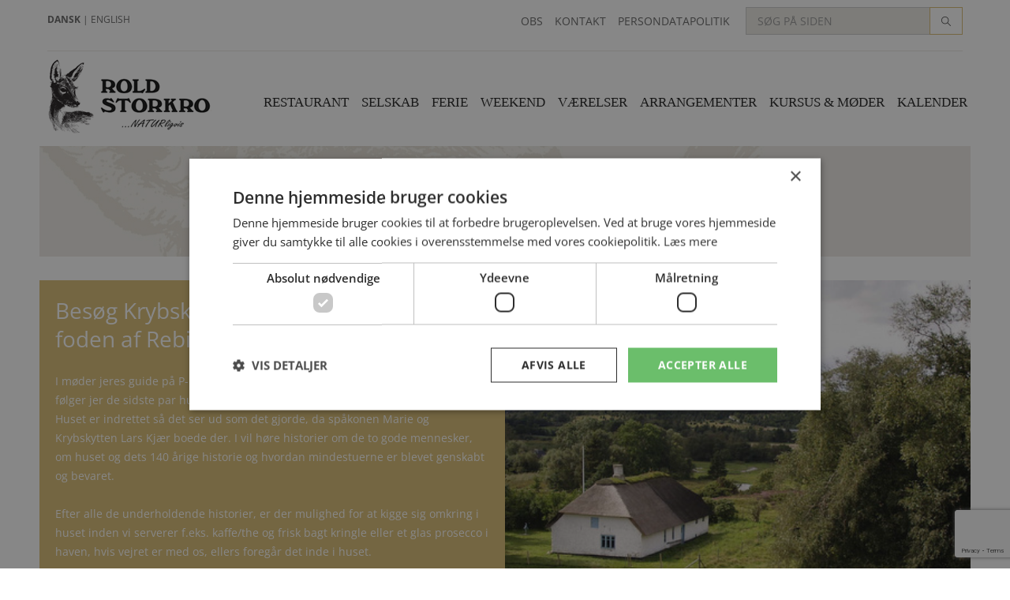

--- FILE ---
content_type: text/html; charset=UTF-8
request_url: https://rold.dk/produkt/81/lars-kjaers-hus
body_size: 6248
content:
<!DOCTYPE html PUBLIC "-//W3C//DTD XHTML 1.1//EN" "http://www.w3.org/TR/xhtml11/DTD/xhtml11.dtd">
<html><head><meta http-equiv="X-UA-Compatible" content="IE=edge"><meta charset="utf-8"><meta name="viewport" content="width=device-width, initial-scale=1, maximum-scale=1, user-scalable=no, shrink-to-fit=no"><link rel="shortcut icon" href="favicon.ico"><meta name="description" content="description"><meta name="keywords" content="keywords"><link rel="apple-touch-icon" href="apple-touch-icon.png"><link rel="apple-touch-icon" sizes="72x72" href="apple-touch-icon-72x72.png"><link rel="apple-touch-icon" sizes="114x114" href="apple-touch-icon-114x114.png"><link rel="apple-touch-icon" sizes="144x144" href="apple-touch-icon-144x144.png"><meta name="msapplication-TileImage" content="og-logo.png"><meta name="msapplication-TileColor" content="#ffffff"><meta name="application-name" content=""><meta name="format-detection" content="telephone=no"><meta name="format-detection" content="address=no"><!--[if lt IE 9]>
				<script src="/theme/roldstorkro/js/html5.js"></script>
				<script src="/theme/roldstorkro/js/respond.js"></script>
				<![endif]--><script type="text/javascript">
        var previousurl = "\/produkt\/81\/lars-kjaers-hus";
        document.cookie = 'tcmspreviousurl='+previousurl+'; path=/';
    </script><meta name="viewport" content="width=device-width, initial-scale=1, minimum-scale=1, maximum-scale=1"><meta http-equiv="Content-Type" content="text/html; charset=UTF-8"><link rel="icon" href="/upload/billeder/Indhold/favicon.ico.ico" type="image/x-icon"><link rel="shortcut icon" href="/upload/billeder/Indhold/favicon.ico.ico" type="image/x-icon"><meta http-equiv="X-UA-Compatible" content="IE=edge"><!--This design is created by Tiger Media A/S and is part of the TigerCMS, All rights reserved Tiger Media A/S 2005-2020--><title>Besøg i Lars Kjærs hus</title><meta name="description" content="Kom og hør historien om spåkonen Marie og hendes mand krybskytten Lars Kjær."><meta name="Keywords" content="Lars Kjærs Hus"><meta name="Generator" content="TigerCMS"><meta property="og:url" content="http://rold.dk/produkt/81/lars-kjaers-hus"><meta property="og:locale" content="da_DK"><meta property="og:type" content="website"><meta property="og:title" content="Besøg i Lars Kjærs hus"><meta property="og:image" content="http://rold.dk/upload/billeder/billeder_til_Produktkasser/Lars_Kjars_Hus_1.jpg"><meta property="og:description" content="Kom og hør historien om spåkonen Marie og hendes mand krybskytten Lars Kjær."><meta property="og:site_name" content="Rold StorKro"><link rel="stylesheet" type="text/css" href="/upload/system_tigermedia/css-combined-roldstorkro-3522887473.css?build=03102025-0950" media="screen" /><script>
            var ADAPT_CONFIG = {
                path: '/theme/generel/basic/css/',
                dynamic: true,
                range: [
                    '0 to 768px = unsemantic-grid-mobile.css',
                    '768px to 1024px = unsemantic-grid-tablet.css',
                    '1024px = unsemantic-grid-desktop.css'
                ]
            };
        </script><noscript><link rel="stylesheet" href="/theme/generel/basic/css/unsemantic-grid-responsive-tablet.css"></noscript><script>
            var reCAPTCHAV3Data = {
                siteKey: '6LcxQ7MnAAAAAIk8QV-6mveD0H-anI4Fpu937twf',
                locale: 'da',
                hideBadge: '0'
            }
        </script><script src="https://cdn.jsdelivr.net/npm/promise-polyfill@8/dist/polyfill.min.js"></script><script type="text/javascript">
                    cargoV2NotPreselectFirstConfig = false;
                </script><script type="text/javascript"  src="/upload/system_tigermedia/js-combined-roldstorkro-2699153850.js?build=03112025-1525"> </script><script type="text/plain" data-cookiescript="accepted" data-cookiecategory="targeting">

                    var _gaq = _gaq || [];
                    </script><!-- Google Tag Manager -->
<script>(function(w,d,s,l,i){w[l]=w[l]||[];w[l].push({'gtm.start':
new Date().getTime(),event:'gtm.js'});var f=d.getElementsByTagName(s)[0],
j=d.createElement(s),dl=l!='dataLayer'?'&l='+l:'';j.async=true;j.src=
'https://www.googletagmanager.com/gtm.js?id='+i+dl;f.parentNode.insertBefore(j,f);
})(window,document,'script','dataLayer','GTM-55XW87K');</script>
<!-- End Google Tag Manager -->
<!-- Google Tag Manager (noscript) -->
<noscript><iframe src="https://www.googletagmanager.com/ns.html?id=GTM-55XW87K"
height="0" width="0" style="display:none;visibility:hidden"></iframe></noscript>
<!-- End Google Tag Manager (noscript) -->
<!-- Google Analytics -->
<script>
(function(i,s,o,g,r,a,m){i['GoogleAnalyticsObject']=r;i[r]=i[r]||function(){
(i[r].q=i[r].q||[]).push(arguments)},i[r].l=1*new Date();a=s.createElement(o),
m=s.getElementsByTagName(o)[0];a.async=1;a.src=g;m.parentNode.insertBefore(a,m)
})(window,document,'script','https://www.google-analytics.com/analytics.js','ga');

ga('create', 'UA-72145831-1', 'auto');
ga('send', 'pageview');
</script>
<!-- End Google Analytics -->
<script type="text/javascript" charset="UTF-8" src="//cdn.cookie-script.com/s/674fbc9c02476c6ea7b6e4de977e55d0.js"></script><script type="text/plain" data-cookiescript="accepted" data-cookiecategory="targeting">
        !function(f,b,e,v,n,t,s){if(f.fbq)return;n=f.fbq=function(){n.callMethod?
        n.callMethod.apply(n,arguments):n.queue.push(arguments)};if(!f._fbq)f._fbq=n;
        n.push=n;n.loaded=!0;n.version='2.0';n.queue=[];t=b.createElement(e);t.async=!0;
        t.src=v;s=b.getElementsByTagName(e)[0];s.parentNode.insertBefore(t,s)}(window,
        document,'script','//connect.facebook.net/en_US/fbevents.js');

        fbq('init', '211273919468217');
        fbq('track', 'PageView');
        </script><noscript><img height="1" width="1" style="display:none" src="https://www.facebook.com/tr?id=211273919468217&amp;ev=PageView&amp;noscript=1"></noscript><script type="text/plain" data-cookiescript="accepted" data-cookiecategory="targeting">

                fbq('track', 'ViewContent', {
  content_name: "Lars Kj\u00e6rs Hus",
  content_category: "Not loaded (skipped from config)",
                

  content_ids: ["81"],
  content_type: 'product',
                
  value: "95.00",
  currency: "DKK"
 });
            </script></head><body class="no-js"><div class="mp-pusher" id="mp-pusher"><nav id="mp-menu" class="mp-menu"><div class="mp-level"><div class="mp-title-container clearfix"><div class="mp-close">X</div><div class="mp-title"><div class="h2">Menu</div></div></div><ul class=""><li class="icon icon-arrow-right"><a href="/restaurant" data-id="21" >Restaurant</a><div class="mp-level" aria-hidden="true"><div class="mp-title-container clearfix"><div class="mp-close">X</div><div class="mp-title"><div class="h2">Restaurant</div></div></div><a class="mp-back" href="javascript:;">Tilbage</a><ul><li class=""><a href="/frokost" data-id="103" >Frokost og smørrebrødskort</a></li><li class=""><a href="/menukort" data-id="104" >Menukort aften</a></li><li class=""><a href="/upload/dokumenter/Vinkort.pdf" data-id="35" target="_blank">Vinkort</a></li><li class=""><a href="/restaurant/boernemenu" data-id="59" >Børnemenu</a></li><li class=""><a href="/restaurant/madkurve" data-id="65" >Madkurve</a></li><li class=""><a href="/restaurant/morgenmad" data-id="138" >Morgenmad</a></li><li class=""><a href="/menuhele%C3%A5ret" data-id="241" >Hele årets menuer</a></li></ul></div></li><li class="icon icon-arrow-right"><a href="/selskaber" data-id="75" >Selskab</a><div class="mp-level" aria-hidden="true"><div class="mp-title-container clearfix"><div class="mp-close">X</div><div class="mp-title"><div class="h2">Selskab</div></div></div><a class="mp-back" href="javascript:;">Tilbage</a><ul><li class=""><a href="/selskaber" data-id="57" >Selskaber</a></li><li class=""><a href="/selskab/billeder-af-selskabslokaler" data-id="58" >Billeder af selskabslokaler</a></li><li class=""><a href="/upload/dokumenter/Selskabsmappe.pdf" data-id="46" target="_blank">Selskabsmappe</a></li><li class=""><a href="/selskab/selskaber-med-overnatning" data-id="71" >Selskaber med overnatning</a></li><li class=""><a href="/upload/dokumenter/Brunch2026.pdf" data-id="48" target="_blank">Brunch Buffet</a></li><li class=""><a href="/upload/dokumenter/RSKservice.pdf" data-id="47" target="_blank">Mad ud af huset</a></li></ul></div></li><li class=""><a href="/ferie" data-id="5" >Ferie</a></li><li class=""><a href="/weekendophold" data-id="6" >Weekend</a></li><li class="icon icon-arrow-right"><a href="/vaerelser" data-id="30" >Værelser</a><div class="mp-level" aria-hidden="true"><div class="mp-title-container clearfix"><div class="mp-close">X</div><div class="mp-title"><div class="h2">Værelser</div></div></div><a class="mp-back" href="javascript:;">Tilbage</a><ul><li class=""><a href="/vaerelser" data-id="82" >Værelser</a></li><li class=""><a href="/prisliste" data-id="148" >Prisliste 2025</a></li><li class=""><a href="/vaerelser/boernene-paa-rold-storkro" data-id="70" >Børnene på Rold StorKro</a></li><li class=""><a href="/vaerelser/faciliteter" data-id="80" >Faciliteter</a></li></ul></div></li><li class=""><a href="/restaurant/arrangementer" data-id="64" >Arrangementer</a></li><li class="icon icon-arrow-right"><a href="/produkt/82/man-moedes-paa-rold-storkro" data-id="74" >Kursus & Møder</a><div class="mp-level" aria-hidden="true"><div class="mp-title-container clearfix"><div class="mp-close">X</div><div class="mp-title"><div class="h2">Kursus & Møder</div></div></div><a class="mp-back" href="javascript:;">Tilbage</a><ul><li class=""><a href="/produkt/82/man-moedes-paa-rold-storkro/man-moedes-paa-rold-storkro" data-id="137" >Man mødes på Rold StorKro</a></li><li class=""><a href="/morgenm%C3%B8de" data-id="136" >Morgenmøder</a></li><li class=""><a href="/produkt/82/man-moedes-paa-rold-storkro/kursus--og-" data-id="156" >Kursus- og konference lokaler</a></li></ul></div></li><li class=""><a href="/kalender" data-id="50" >Kalender</a></li></ul></div></nav><div class="main scroller" id="scroller"><header><div class="grid-container"><div class="grid-100"><div class="header-top"><div class="grid-offset"><div class="grid-25 tablet-grid-25 mobile-grid-50"><ul class="header-language clearfix"><li class="active"><a href="http://rold.dk">DANSK</a><span>|</span></li><li><a href="http://eng.rold.dk">ENGLISH</a></li></ul></div><div class="grid-50 tablet-grid-50 hide-on-mobile"><ul class="header-contact clearfix"><li class="hasChildren"><a href="/top-menu/find-information" >OBS</a><ul><li class=""><a href="/gavekort" >Gavekort</a></li><li class=""><a href="/top-menu/find-information/film-og-billeder" >Film og billeder</a></li><li class=""><a href="/top-menu/find-information/daadyr" >Dådyr</a></li><li class=""><a href="/top-menu/find-information/rold-storkros-historie" >Rold StorKros Historie</a></li><li class="hasChildren"><a href="/vaerelser/aktiviteter" >Aktiviteter</a><ul><li class=""><a href="/minigolf" >Minigolf</a></li><li class=""><a href="/vaerelser/aktiviteter/kano" >Kano</a></li></ul></li><li class=""><a href="/top-menu/find-information/sevaerdigheder" >Seværdigheder</a></li><li class=""><a href="/top-menu/find-information/gaester-med-specielle-behov" >Gæster med særlige behov</a></li><li class=""><a href="/lastminute" >Last Minute</a></li></ul></li><li class=""><a href="/top-menu/kontakt" >Kontakt</a></li><li class=""><a href="/top-menu/persondatapolitik" >Persondatapolitik</a></li></ul><script type="text/javascript">
                    $(".header-contact.clearfix a[href='"+window.location.pathname+"']").addClass("active");
                    $(".header-contact.clearfix a[href='"+window.location.pathname+"']").attr("aria-current", "page");
                    $(".header-contact.clearfix a[href='"+window.location.pathname+"']").parentsUntil( ".header-contact.clearfix", "li").addClass("active");
                </script></div><div class="grid-25 tablet-grid-25 mobile-grid-50"><div class="header-search clearfix"><form method="get" action="/search"><input type="text" class="header-search-text" name="Search-simple" placeholder="Søg på siden"><input type="submit" class="header-search-button" value="Søg"></form></div></div></div></div></div></div><div class="grid-container"><div class="grid-20 tablet-grid-60 mobile-grid-60"><div class="logo"><a href="/"><img src="/theme/roldstorkro/images/logo.png" width="208" height="94" alt=""></a></div></div><div class="grid-80 tablet-grid-40 mobile-grid-40"><div class="menu-block"><div class="mobile-grid-50 mobileToggle"><a href="#" id="navToggle" class="MButton menu-trigger"><span class="menu-trigger-icon"></span></a></div><div class="menu-wrapper"><div class="menu-wrapper-in clearfix"><ul class="menu"><li class="hasUl"><a href="/restaurant" >Restaurant</a><ul class=""><li class=""><a href="/frokost" >Frokost og smørrebrødskort</a></li><li class=""><a href="/menukort" >Menukort aften</a></li><li class=""><a href="/upload/dokumenter/Vinkort.pdf" target="_blank">Vinkort</a></li><li class=""><a href="/restaurant/boernemenu" >Børnemenu</a></li><li class=""><a href="/restaurant/madkurve" >Madkurve</a></li><li class=""><a href="/restaurant/morgenmad" >Morgenmad</a></li><li class=""><a href="/menuhele%C3%A5ret" >Hele årets menuer</a></li></ul></li><li class="hasUl"><a href="/selskaber" >Selskab</a><ul class=""><li class=""><a href="/selskaber" >Selskaber</a></li><li class=""><a href="/selskab/billeder-af-selskabslokaler" >Billeder af selskabslokaler</a></li><li class=""><a href="/upload/dokumenter/Selskabsmappe.pdf" target="_blank">Selskabsmappe</a></li><li class=""><a href="/selskab/selskaber-med-overnatning" >Selskaber med overnatning</a></li><li class=""><a href="/upload/dokumenter/Brunch2026.pdf" target="_blank">Brunch Buffet</a></li><li class=""><a href="/upload/dokumenter/RSKservice.pdf" target="_blank">Mad ud af huset</a></li></ul></li><li class=""><a href="/ferie" >Ferie</a></li><li class=""><a href="/weekendophold" >Weekend</a></li><li class="hasUl"><a href="/vaerelser" >Værelser</a><ul class=""><li class=""><a href="/vaerelser" >Værelser</a></li><li class=""><a href="/prisliste" >Prisliste 2025</a></li><li class=""><a href="/vaerelser/boernene-paa-rold-storkro" >Børnene på Rold StorKro</a></li><li class=""><a href="/vaerelser/faciliteter" >Faciliteter</a></li></ul></li><li class=""><a href="/restaurant/arrangementer" >Arrangementer</a></li><li class="hasUl"><a href="/produkt/82/man-moedes-paa-rold-storkro" >Kursus & Møder</a><ul class=""><li class=""><a href="/produkt/82/man-moedes-paa-rold-storkro/man-moedes-paa-rold-storkro" >Man mødes på Rold StorKro</a></li><li class=""><a href="/morgenm%C3%B8de" >Morgenmøder</a></li><li class=""><a href="/produkt/82/man-moedes-paa-rold-storkro/kursus--og-" >Kursus- og konference lokaler</a></li></ul></li><li class=""><a href="/kalender" >Kalender</a></li></ul><script type="text/javascript">
                    $(".menu a[href='"+window.location.pathname+"']").addClass("active");
                    $(".menu a[href='"+window.location.pathname+"']").attr("aria-current", "page");
                    $(".menu a[href='"+window.location.pathname+"']").parentsUntil( ".menu", "li").addClass("active");
                </script></div></div></div></div></div></header><div class="spanning"><div class="grid-container"><div class="intro"><h1>Lars Kjærs Hus</h1></div></div><div class="grid-container"><div class="grid-50 mobile-grid-100 itemDescription"><h3>Besøg Krybskytten og spåkonens hus for foden af Rebild Bakker</h3>

<p><br>
I møder jeres guide på P-pladsen i Rebild Bakker ved Lars Kjærs Hus, hvor han følger jer de sidste par hundrede meter til det lille hyggelige hus.<br>
Huset er indrettet så det ser ud som det gjorde, da spåkonen Marie og Krybskytten Lars Kjær boede der. I vil høre historier om de to gode mennesker, om huset og dets 140 årige historie og hvordan mindestuerne er blevet genskabt og bevaret.<br>
<br>
Efter alle de underholdende historier, er der mulighed for at kigge sig omkring i huset inden vi serverer f.eks. kaffe/the og frisk bagt kringle eller et glas prosecco i haven, hvis vejret er med os, ellers foregår det inde i huset.<br>
<br>
Guide, entre samt en bitter</p>

<h6>kr. 30,00 pr. person samt kr. 1.000,00 til guiden</h6>

<p><br>
Vi åbner huset for mindst 12 personer og der er plads til ca. 50 personer ialt.<br>
<br>
For booking kontakt Jørgen Pedersen på <a href="mailto:jp@rold.dk?subject=Bes%C3%B8g%20i%20Lars%20Kj%C3%A6rs%20Hus">jp@rold.dk</a> eller tlf.&nbsp; 98 375100<br>
<br>
<strong>OBS: Det er ikke muligt at betale med Dankort eller kreditkort i Lars Kjærs Hus, så medbring kontakter eller betal med MobilPay.</strong></p>
</div><div class="grid-50 mobile-grid-100 itemImage" style="background-image: url('/upload/billeder/billeder_til_Produktkasser/Lars_Kjars_Hus_1.jpg');"></div></div><div class="grid-container clearfix"></div></div><footer><div class="grid-container"><div class="grid-25 tablet-grid-50 mobile-grid-100"><div class="footer-info"><div class="footer-title">Navigation</div><ul class="footer-menu"><li><a href="/restaurant" >Restaurant</a></li><li><a href="/selskaber" >Selskab</a></li><li><a href="/ferie" >Ferie</a></li><li><a href="/weekendophold" >Weekend</a></li><li><a href="/vaerelser" >Værelser</a></li><li><a href="/restaurant/arrangementer" >Arrangementer</a></li><li><a href="/produkt/82/man-moedes-paa-rold-storkro" >Kursus & Møder</a></li><li><a href="/kalender" >Kalender</a></li></ul><script type="text/javascript">
                    $(".footer-menu a[href='"+window.location.pathname+"']").addClass("active");
                    $(".footer-menu a[href='"+window.location.pathname+"']").attr("aria-current", "page");
                    $(".footer-menu a[href='"+window.location.pathname+"']").parentsUntil( ".footer-menu", "li").addClass("active");
                </script></div></div><div class="grid-25 tablet-grid-50 mobile-grid-100"><div class="footer-info"><div class="footer-title">Rold Storkro</div><div class="footer-contact"><p>Vælderskoven 13</p>

<p>9520 Skørping</p>

<p>Tlf. <a href="tel:98375100">98 37 51 00</a></p>

<p>Fax: 98 37 52 50</p>

<p>Mail: <a href="mailto:roldstorkro@rold.dk">roldstorkro@rold.dk</a></p>
</div></div></div><div class="clear hide-on-desktop hide-on-mobile"></div><div class="grid-25 tablet-grid-50 mobile-grid-100"><div class="footer-info"><div class="footer-title">Information</div><ul class="footer-menu"><li class="hasChildren"><a href="/top-menu/find-information" >OBS</a><ul><li class=""><a href="/gavekort" >Gavekort</a></li><li class=""><a href="/top-menu/find-information/film-og-billeder" >Film og billeder</a></li><li class=""><a href="/top-menu/find-information/daadyr" >Dådyr</a></li><li class=""><a href="/top-menu/find-information/rold-storkros-historie" >Rold StorKros Historie</a></li><li class="hasChildren"><a href="/vaerelser/aktiviteter" >Aktiviteter</a><ul><li class=""><a href="/minigolf" >Minigolf</a></li><li class=""><a href="/vaerelser/aktiviteter/kano" >Kano</a></li></ul></li><li class=""><a href="/top-menu/find-information/sevaerdigheder" >Seværdigheder</a></li><li class=""><a href="/top-menu/find-information/gaester-med-specielle-behov" >Gæster med særlige behov</a></li><li class=""><a href="/lastminute" >Last Minute</a></li></ul></li><li class=""><a href="/top-menu/kontakt" >Kontakt</a></li><li class=""><a href="/top-menu/persondatapolitik" >Persondatapolitik</a></li></ul><script type="text/javascript">
                    $(".footer-menu a[href='"+window.location.pathname+"']").addClass("active");
                    $(".footer-menu a[href='"+window.location.pathname+"']").attr("aria-current", "page");
                    $(".footer-menu a[href='"+window.location.pathname+"']").parentsUntil( ".footer-menu", "li").addClass("active");
                </script></div></div><div class="grid-25 tablet-grid-50 mobile-grid-100"><div class="footer-logo clearfix"><a href="http://www.findsmiley.dk/da-DK/Searching/DetailsView.htm?searchstring=rold%20storkro&amp;searchtype=all&amp;vtype=detail&amp;mode=simple&amp;display=table&amp;sort=0&amp;SearchExact=false&amp;virk=1443911" target="_BLANK"><img src="/theme/roldstorkro/images/footer-logo1.png" width="122" height="38" alt=""></a><a href="https://www.ingenco2.dk/crt/dispcust/c/43" target="_blank"><img src="/theme/roldstorkro/images/footer-logo2.png" width="98" height="38" alt=""></a></div><ul class="footer-social clearfix"><li><a href="https://www.instagram.com/roldstorkro/" target="_BLANK" class="social-instagram"></a></li><li><a href="https://www.tripadvisor.dk/Hotel_Review-g2550854-d1750046-Reviews-Rold_StorKro-Skoerping_Rebild_Municipality_North_Jutland_Jutland.html" target="_BLANK" class="social-tripadvisor"></a></li><li><a href="https://www.google.com/travel/hotels/entity/CgoIu9PjiPC9i981EAE?ts=CAESCAoCCAMKAggDGiAKAhoAEhoSFAoHCOgPEAcYDRIHCOgPEAcYDhgBMgIQACoJCgU6A0RLSxoA&amp;qs=OAI&amp;utm_campaign=sharing&amp;utm_medium=link_btn&amp;utm_source=htls&amp;ved=0CAAQ5JsGahcKEwiw9rnS-caGAxUAAAAAHQAAAAAQAw" target="_BLANK" class="social-googlehotel"></a></li><li><a href="https://www.facebook.com/roldstorkro/?fref=ts" target="_BLANK" class="social-facebook"></a></li></ul></div></div></footer></div></div></body></html>


--- FILE ---
content_type: text/html; charset=utf-8
request_url: https://www.google.com/recaptcha/api2/anchor?ar=1&k=6LcxQ7MnAAAAAIk8QV-6mveD0H-anI4Fpu937twf&co=aHR0cHM6Ly9yb2xkLmRrOjQ0Mw..&hl=en&v=PoyoqOPhxBO7pBk68S4YbpHZ&size=invisible&anchor-ms=20000&execute-ms=30000&cb=e444uwx55jur
body_size: 49011
content:
<!DOCTYPE HTML><html dir="ltr" lang="en"><head><meta http-equiv="Content-Type" content="text/html; charset=UTF-8">
<meta http-equiv="X-UA-Compatible" content="IE=edge">
<title>reCAPTCHA</title>
<style type="text/css">
/* cyrillic-ext */
@font-face {
  font-family: 'Roboto';
  font-style: normal;
  font-weight: 400;
  font-stretch: 100%;
  src: url(//fonts.gstatic.com/s/roboto/v48/KFO7CnqEu92Fr1ME7kSn66aGLdTylUAMa3GUBHMdazTgWw.woff2) format('woff2');
  unicode-range: U+0460-052F, U+1C80-1C8A, U+20B4, U+2DE0-2DFF, U+A640-A69F, U+FE2E-FE2F;
}
/* cyrillic */
@font-face {
  font-family: 'Roboto';
  font-style: normal;
  font-weight: 400;
  font-stretch: 100%;
  src: url(//fonts.gstatic.com/s/roboto/v48/KFO7CnqEu92Fr1ME7kSn66aGLdTylUAMa3iUBHMdazTgWw.woff2) format('woff2');
  unicode-range: U+0301, U+0400-045F, U+0490-0491, U+04B0-04B1, U+2116;
}
/* greek-ext */
@font-face {
  font-family: 'Roboto';
  font-style: normal;
  font-weight: 400;
  font-stretch: 100%;
  src: url(//fonts.gstatic.com/s/roboto/v48/KFO7CnqEu92Fr1ME7kSn66aGLdTylUAMa3CUBHMdazTgWw.woff2) format('woff2');
  unicode-range: U+1F00-1FFF;
}
/* greek */
@font-face {
  font-family: 'Roboto';
  font-style: normal;
  font-weight: 400;
  font-stretch: 100%;
  src: url(//fonts.gstatic.com/s/roboto/v48/KFO7CnqEu92Fr1ME7kSn66aGLdTylUAMa3-UBHMdazTgWw.woff2) format('woff2');
  unicode-range: U+0370-0377, U+037A-037F, U+0384-038A, U+038C, U+038E-03A1, U+03A3-03FF;
}
/* math */
@font-face {
  font-family: 'Roboto';
  font-style: normal;
  font-weight: 400;
  font-stretch: 100%;
  src: url(//fonts.gstatic.com/s/roboto/v48/KFO7CnqEu92Fr1ME7kSn66aGLdTylUAMawCUBHMdazTgWw.woff2) format('woff2');
  unicode-range: U+0302-0303, U+0305, U+0307-0308, U+0310, U+0312, U+0315, U+031A, U+0326-0327, U+032C, U+032F-0330, U+0332-0333, U+0338, U+033A, U+0346, U+034D, U+0391-03A1, U+03A3-03A9, U+03B1-03C9, U+03D1, U+03D5-03D6, U+03F0-03F1, U+03F4-03F5, U+2016-2017, U+2034-2038, U+203C, U+2040, U+2043, U+2047, U+2050, U+2057, U+205F, U+2070-2071, U+2074-208E, U+2090-209C, U+20D0-20DC, U+20E1, U+20E5-20EF, U+2100-2112, U+2114-2115, U+2117-2121, U+2123-214F, U+2190, U+2192, U+2194-21AE, U+21B0-21E5, U+21F1-21F2, U+21F4-2211, U+2213-2214, U+2216-22FF, U+2308-230B, U+2310, U+2319, U+231C-2321, U+2336-237A, U+237C, U+2395, U+239B-23B7, U+23D0, U+23DC-23E1, U+2474-2475, U+25AF, U+25B3, U+25B7, U+25BD, U+25C1, U+25CA, U+25CC, U+25FB, U+266D-266F, U+27C0-27FF, U+2900-2AFF, U+2B0E-2B11, U+2B30-2B4C, U+2BFE, U+3030, U+FF5B, U+FF5D, U+1D400-1D7FF, U+1EE00-1EEFF;
}
/* symbols */
@font-face {
  font-family: 'Roboto';
  font-style: normal;
  font-weight: 400;
  font-stretch: 100%;
  src: url(//fonts.gstatic.com/s/roboto/v48/KFO7CnqEu92Fr1ME7kSn66aGLdTylUAMaxKUBHMdazTgWw.woff2) format('woff2');
  unicode-range: U+0001-000C, U+000E-001F, U+007F-009F, U+20DD-20E0, U+20E2-20E4, U+2150-218F, U+2190, U+2192, U+2194-2199, U+21AF, U+21E6-21F0, U+21F3, U+2218-2219, U+2299, U+22C4-22C6, U+2300-243F, U+2440-244A, U+2460-24FF, U+25A0-27BF, U+2800-28FF, U+2921-2922, U+2981, U+29BF, U+29EB, U+2B00-2BFF, U+4DC0-4DFF, U+FFF9-FFFB, U+10140-1018E, U+10190-1019C, U+101A0, U+101D0-101FD, U+102E0-102FB, U+10E60-10E7E, U+1D2C0-1D2D3, U+1D2E0-1D37F, U+1F000-1F0FF, U+1F100-1F1AD, U+1F1E6-1F1FF, U+1F30D-1F30F, U+1F315, U+1F31C, U+1F31E, U+1F320-1F32C, U+1F336, U+1F378, U+1F37D, U+1F382, U+1F393-1F39F, U+1F3A7-1F3A8, U+1F3AC-1F3AF, U+1F3C2, U+1F3C4-1F3C6, U+1F3CA-1F3CE, U+1F3D4-1F3E0, U+1F3ED, U+1F3F1-1F3F3, U+1F3F5-1F3F7, U+1F408, U+1F415, U+1F41F, U+1F426, U+1F43F, U+1F441-1F442, U+1F444, U+1F446-1F449, U+1F44C-1F44E, U+1F453, U+1F46A, U+1F47D, U+1F4A3, U+1F4B0, U+1F4B3, U+1F4B9, U+1F4BB, U+1F4BF, U+1F4C8-1F4CB, U+1F4D6, U+1F4DA, U+1F4DF, U+1F4E3-1F4E6, U+1F4EA-1F4ED, U+1F4F7, U+1F4F9-1F4FB, U+1F4FD-1F4FE, U+1F503, U+1F507-1F50B, U+1F50D, U+1F512-1F513, U+1F53E-1F54A, U+1F54F-1F5FA, U+1F610, U+1F650-1F67F, U+1F687, U+1F68D, U+1F691, U+1F694, U+1F698, U+1F6AD, U+1F6B2, U+1F6B9-1F6BA, U+1F6BC, U+1F6C6-1F6CF, U+1F6D3-1F6D7, U+1F6E0-1F6EA, U+1F6F0-1F6F3, U+1F6F7-1F6FC, U+1F700-1F7FF, U+1F800-1F80B, U+1F810-1F847, U+1F850-1F859, U+1F860-1F887, U+1F890-1F8AD, U+1F8B0-1F8BB, U+1F8C0-1F8C1, U+1F900-1F90B, U+1F93B, U+1F946, U+1F984, U+1F996, U+1F9E9, U+1FA00-1FA6F, U+1FA70-1FA7C, U+1FA80-1FA89, U+1FA8F-1FAC6, U+1FACE-1FADC, U+1FADF-1FAE9, U+1FAF0-1FAF8, U+1FB00-1FBFF;
}
/* vietnamese */
@font-face {
  font-family: 'Roboto';
  font-style: normal;
  font-weight: 400;
  font-stretch: 100%;
  src: url(//fonts.gstatic.com/s/roboto/v48/KFO7CnqEu92Fr1ME7kSn66aGLdTylUAMa3OUBHMdazTgWw.woff2) format('woff2');
  unicode-range: U+0102-0103, U+0110-0111, U+0128-0129, U+0168-0169, U+01A0-01A1, U+01AF-01B0, U+0300-0301, U+0303-0304, U+0308-0309, U+0323, U+0329, U+1EA0-1EF9, U+20AB;
}
/* latin-ext */
@font-face {
  font-family: 'Roboto';
  font-style: normal;
  font-weight: 400;
  font-stretch: 100%;
  src: url(//fonts.gstatic.com/s/roboto/v48/KFO7CnqEu92Fr1ME7kSn66aGLdTylUAMa3KUBHMdazTgWw.woff2) format('woff2');
  unicode-range: U+0100-02BA, U+02BD-02C5, U+02C7-02CC, U+02CE-02D7, U+02DD-02FF, U+0304, U+0308, U+0329, U+1D00-1DBF, U+1E00-1E9F, U+1EF2-1EFF, U+2020, U+20A0-20AB, U+20AD-20C0, U+2113, U+2C60-2C7F, U+A720-A7FF;
}
/* latin */
@font-face {
  font-family: 'Roboto';
  font-style: normal;
  font-weight: 400;
  font-stretch: 100%;
  src: url(//fonts.gstatic.com/s/roboto/v48/KFO7CnqEu92Fr1ME7kSn66aGLdTylUAMa3yUBHMdazQ.woff2) format('woff2');
  unicode-range: U+0000-00FF, U+0131, U+0152-0153, U+02BB-02BC, U+02C6, U+02DA, U+02DC, U+0304, U+0308, U+0329, U+2000-206F, U+20AC, U+2122, U+2191, U+2193, U+2212, U+2215, U+FEFF, U+FFFD;
}
/* cyrillic-ext */
@font-face {
  font-family: 'Roboto';
  font-style: normal;
  font-weight: 500;
  font-stretch: 100%;
  src: url(//fonts.gstatic.com/s/roboto/v48/KFO7CnqEu92Fr1ME7kSn66aGLdTylUAMa3GUBHMdazTgWw.woff2) format('woff2');
  unicode-range: U+0460-052F, U+1C80-1C8A, U+20B4, U+2DE0-2DFF, U+A640-A69F, U+FE2E-FE2F;
}
/* cyrillic */
@font-face {
  font-family: 'Roboto';
  font-style: normal;
  font-weight: 500;
  font-stretch: 100%;
  src: url(//fonts.gstatic.com/s/roboto/v48/KFO7CnqEu92Fr1ME7kSn66aGLdTylUAMa3iUBHMdazTgWw.woff2) format('woff2');
  unicode-range: U+0301, U+0400-045F, U+0490-0491, U+04B0-04B1, U+2116;
}
/* greek-ext */
@font-face {
  font-family: 'Roboto';
  font-style: normal;
  font-weight: 500;
  font-stretch: 100%;
  src: url(//fonts.gstatic.com/s/roboto/v48/KFO7CnqEu92Fr1ME7kSn66aGLdTylUAMa3CUBHMdazTgWw.woff2) format('woff2');
  unicode-range: U+1F00-1FFF;
}
/* greek */
@font-face {
  font-family: 'Roboto';
  font-style: normal;
  font-weight: 500;
  font-stretch: 100%;
  src: url(//fonts.gstatic.com/s/roboto/v48/KFO7CnqEu92Fr1ME7kSn66aGLdTylUAMa3-UBHMdazTgWw.woff2) format('woff2');
  unicode-range: U+0370-0377, U+037A-037F, U+0384-038A, U+038C, U+038E-03A1, U+03A3-03FF;
}
/* math */
@font-face {
  font-family: 'Roboto';
  font-style: normal;
  font-weight: 500;
  font-stretch: 100%;
  src: url(//fonts.gstatic.com/s/roboto/v48/KFO7CnqEu92Fr1ME7kSn66aGLdTylUAMawCUBHMdazTgWw.woff2) format('woff2');
  unicode-range: U+0302-0303, U+0305, U+0307-0308, U+0310, U+0312, U+0315, U+031A, U+0326-0327, U+032C, U+032F-0330, U+0332-0333, U+0338, U+033A, U+0346, U+034D, U+0391-03A1, U+03A3-03A9, U+03B1-03C9, U+03D1, U+03D5-03D6, U+03F0-03F1, U+03F4-03F5, U+2016-2017, U+2034-2038, U+203C, U+2040, U+2043, U+2047, U+2050, U+2057, U+205F, U+2070-2071, U+2074-208E, U+2090-209C, U+20D0-20DC, U+20E1, U+20E5-20EF, U+2100-2112, U+2114-2115, U+2117-2121, U+2123-214F, U+2190, U+2192, U+2194-21AE, U+21B0-21E5, U+21F1-21F2, U+21F4-2211, U+2213-2214, U+2216-22FF, U+2308-230B, U+2310, U+2319, U+231C-2321, U+2336-237A, U+237C, U+2395, U+239B-23B7, U+23D0, U+23DC-23E1, U+2474-2475, U+25AF, U+25B3, U+25B7, U+25BD, U+25C1, U+25CA, U+25CC, U+25FB, U+266D-266F, U+27C0-27FF, U+2900-2AFF, U+2B0E-2B11, U+2B30-2B4C, U+2BFE, U+3030, U+FF5B, U+FF5D, U+1D400-1D7FF, U+1EE00-1EEFF;
}
/* symbols */
@font-face {
  font-family: 'Roboto';
  font-style: normal;
  font-weight: 500;
  font-stretch: 100%;
  src: url(//fonts.gstatic.com/s/roboto/v48/KFO7CnqEu92Fr1ME7kSn66aGLdTylUAMaxKUBHMdazTgWw.woff2) format('woff2');
  unicode-range: U+0001-000C, U+000E-001F, U+007F-009F, U+20DD-20E0, U+20E2-20E4, U+2150-218F, U+2190, U+2192, U+2194-2199, U+21AF, U+21E6-21F0, U+21F3, U+2218-2219, U+2299, U+22C4-22C6, U+2300-243F, U+2440-244A, U+2460-24FF, U+25A0-27BF, U+2800-28FF, U+2921-2922, U+2981, U+29BF, U+29EB, U+2B00-2BFF, U+4DC0-4DFF, U+FFF9-FFFB, U+10140-1018E, U+10190-1019C, U+101A0, U+101D0-101FD, U+102E0-102FB, U+10E60-10E7E, U+1D2C0-1D2D3, U+1D2E0-1D37F, U+1F000-1F0FF, U+1F100-1F1AD, U+1F1E6-1F1FF, U+1F30D-1F30F, U+1F315, U+1F31C, U+1F31E, U+1F320-1F32C, U+1F336, U+1F378, U+1F37D, U+1F382, U+1F393-1F39F, U+1F3A7-1F3A8, U+1F3AC-1F3AF, U+1F3C2, U+1F3C4-1F3C6, U+1F3CA-1F3CE, U+1F3D4-1F3E0, U+1F3ED, U+1F3F1-1F3F3, U+1F3F5-1F3F7, U+1F408, U+1F415, U+1F41F, U+1F426, U+1F43F, U+1F441-1F442, U+1F444, U+1F446-1F449, U+1F44C-1F44E, U+1F453, U+1F46A, U+1F47D, U+1F4A3, U+1F4B0, U+1F4B3, U+1F4B9, U+1F4BB, U+1F4BF, U+1F4C8-1F4CB, U+1F4D6, U+1F4DA, U+1F4DF, U+1F4E3-1F4E6, U+1F4EA-1F4ED, U+1F4F7, U+1F4F9-1F4FB, U+1F4FD-1F4FE, U+1F503, U+1F507-1F50B, U+1F50D, U+1F512-1F513, U+1F53E-1F54A, U+1F54F-1F5FA, U+1F610, U+1F650-1F67F, U+1F687, U+1F68D, U+1F691, U+1F694, U+1F698, U+1F6AD, U+1F6B2, U+1F6B9-1F6BA, U+1F6BC, U+1F6C6-1F6CF, U+1F6D3-1F6D7, U+1F6E0-1F6EA, U+1F6F0-1F6F3, U+1F6F7-1F6FC, U+1F700-1F7FF, U+1F800-1F80B, U+1F810-1F847, U+1F850-1F859, U+1F860-1F887, U+1F890-1F8AD, U+1F8B0-1F8BB, U+1F8C0-1F8C1, U+1F900-1F90B, U+1F93B, U+1F946, U+1F984, U+1F996, U+1F9E9, U+1FA00-1FA6F, U+1FA70-1FA7C, U+1FA80-1FA89, U+1FA8F-1FAC6, U+1FACE-1FADC, U+1FADF-1FAE9, U+1FAF0-1FAF8, U+1FB00-1FBFF;
}
/* vietnamese */
@font-face {
  font-family: 'Roboto';
  font-style: normal;
  font-weight: 500;
  font-stretch: 100%;
  src: url(//fonts.gstatic.com/s/roboto/v48/KFO7CnqEu92Fr1ME7kSn66aGLdTylUAMa3OUBHMdazTgWw.woff2) format('woff2');
  unicode-range: U+0102-0103, U+0110-0111, U+0128-0129, U+0168-0169, U+01A0-01A1, U+01AF-01B0, U+0300-0301, U+0303-0304, U+0308-0309, U+0323, U+0329, U+1EA0-1EF9, U+20AB;
}
/* latin-ext */
@font-face {
  font-family: 'Roboto';
  font-style: normal;
  font-weight: 500;
  font-stretch: 100%;
  src: url(//fonts.gstatic.com/s/roboto/v48/KFO7CnqEu92Fr1ME7kSn66aGLdTylUAMa3KUBHMdazTgWw.woff2) format('woff2');
  unicode-range: U+0100-02BA, U+02BD-02C5, U+02C7-02CC, U+02CE-02D7, U+02DD-02FF, U+0304, U+0308, U+0329, U+1D00-1DBF, U+1E00-1E9F, U+1EF2-1EFF, U+2020, U+20A0-20AB, U+20AD-20C0, U+2113, U+2C60-2C7F, U+A720-A7FF;
}
/* latin */
@font-face {
  font-family: 'Roboto';
  font-style: normal;
  font-weight: 500;
  font-stretch: 100%;
  src: url(//fonts.gstatic.com/s/roboto/v48/KFO7CnqEu92Fr1ME7kSn66aGLdTylUAMa3yUBHMdazQ.woff2) format('woff2');
  unicode-range: U+0000-00FF, U+0131, U+0152-0153, U+02BB-02BC, U+02C6, U+02DA, U+02DC, U+0304, U+0308, U+0329, U+2000-206F, U+20AC, U+2122, U+2191, U+2193, U+2212, U+2215, U+FEFF, U+FFFD;
}
/* cyrillic-ext */
@font-face {
  font-family: 'Roboto';
  font-style: normal;
  font-weight: 900;
  font-stretch: 100%;
  src: url(//fonts.gstatic.com/s/roboto/v48/KFO7CnqEu92Fr1ME7kSn66aGLdTylUAMa3GUBHMdazTgWw.woff2) format('woff2');
  unicode-range: U+0460-052F, U+1C80-1C8A, U+20B4, U+2DE0-2DFF, U+A640-A69F, U+FE2E-FE2F;
}
/* cyrillic */
@font-face {
  font-family: 'Roboto';
  font-style: normal;
  font-weight: 900;
  font-stretch: 100%;
  src: url(//fonts.gstatic.com/s/roboto/v48/KFO7CnqEu92Fr1ME7kSn66aGLdTylUAMa3iUBHMdazTgWw.woff2) format('woff2');
  unicode-range: U+0301, U+0400-045F, U+0490-0491, U+04B0-04B1, U+2116;
}
/* greek-ext */
@font-face {
  font-family: 'Roboto';
  font-style: normal;
  font-weight: 900;
  font-stretch: 100%;
  src: url(//fonts.gstatic.com/s/roboto/v48/KFO7CnqEu92Fr1ME7kSn66aGLdTylUAMa3CUBHMdazTgWw.woff2) format('woff2');
  unicode-range: U+1F00-1FFF;
}
/* greek */
@font-face {
  font-family: 'Roboto';
  font-style: normal;
  font-weight: 900;
  font-stretch: 100%;
  src: url(//fonts.gstatic.com/s/roboto/v48/KFO7CnqEu92Fr1ME7kSn66aGLdTylUAMa3-UBHMdazTgWw.woff2) format('woff2');
  unicode-range: U+0370-0377, U+037A-037F, U+0384-038A, U+038C, U+038E-03A1, U+03A3-03FF;
}
/* math */
@font-face {
  font-family: 'Roboto';
  font-style: normal;
  font-weight: 900;
  font-stretch: 100%;
  src: url(//fonts.gstatic.com/s/roboto/v48/KFO7CnqEu92Fr1ME7kSn66aGLdTylUAMawCUBHMdazTgWw.woff2) format('woff2');
  unicode-range: U+0302-0303, U+0305, U+0307-0308, U+0310, U+0312, U+0315, U+031A, U+0326-0327, U+032C, U+032F-0330, U+0332-0333, U+0338, U+033A, U+0346, U+034D, U+0391-03A1, U+03A3-03A9, U+03B1-03C9, U+03D1, U+03D5-03D6, U+03F0-03F1, U+03F4-03F5, U+2016-2017, U+2034-2038, U+203C, U+2040, U+2043, U+2047, U+2050, U+2057, U+205F, U+2070-2071, U+2074-208E, U+2090-209C, U+20D0-20DC, U+20E1, U+20E5-20EF, U+2100-2112, U+2114-2115, U+2117-2121, U+2123-214F, U+2190, U+2192, U+2194-21AE, U+21B0-21E5, U+21F1-21F2, U+21F4-2211, U+2213-2214, U+2216-22FF, U+2308-230B, U+2310, U+2319, U+231C-2321, U+2336-237A, U+237C, U+2395, U+239B-23B7, U+23D0, U+23DC-23E1, U+2474-2475, U+25AF, U+25B3, U+25B7, U+25BD, U+25C1, U+25CA, U+25CC, U+25FB, U+266D-266F, U+27C0-27FF, U+2900-2AFF, U+2B0E-2B11, U+2B30-2B4C, U+2BFE, U+3030, U+FF5B, U+FF5D, U+1D400-1D7FF, U+1EE00-1EEFF;
}
/* symbols */
@font-face {
  font-family: 'Roboto';
  font-style: normal;
  font-weight: 900;
  font-stretch: 100%;
  src: url(//fonts.gstatic.com/s/roboto/v48/KFO7CnqEu92Fr1ME7kSn66aGLdTylUAMaxKUBHMdazTgWw.woff2) format('woff2');
  unicode-range: U+0001-000C, U+000E-001F, U+007F-009F, U+20DD-20E0, U+20E2-20E4, U+2150-218F, U+2190, U+2192, U+2194-2199, U+21AF, U+21E6-21F0, U+21F3, U+2218-2219, U+2299, U+22C4-22C6, U+2300-243F, U+2440-244A, U+2460-24FF, U+25A0-27BF, U+2800-28FF, U+2921-2922, U+2981, U+29BF, U+29EB, U+2B00-2BFF, U+4DC0-4DFF, U+FFF9-FFFB, U+10140-1018E, U+10190-1019C, U+101A0, U+101D0-101FD, U+102E0-102FB, U+10E60-10E7E, U+1D2C0-1D2D3, U+1D2E0-1D37F, U+1F000-1F0FF, U+1F100-1F1AD, U+1F1E6-1F1FF, U+1F30D-1F30F, U+1F315, U+1F31C, U+1F31E, U+1F320-1F32C, U+1F336, U+1F378, U+1F37D, U+1F382, U+1F393-1F39F, U+1F3A7-1F3A8, U+1F3AC-1F3AF, U+1F3C2, U+1F3C4-1F3C6, U+1F3CA-1F3CE, U+1F3D4-1F3E0, U+1F3ED, U+1F3F1-1F3F3, U+1F3F5-1F3F7, U+1F408, U+1F415, U+1F41F, U+1F426, U+1F43F, U+1F441-1F442, U+1F444, U+1F446-1F449, U+1F44C-1F44E, U+1F453, U+1F46A, U+1F47D, U+1F4A3, U+1F4B0, U+1F4B3, U+1F4B9, U+1F4BB, U+1F4BF, U+1F4C8-1F4CB, U+1F4D6, U+1F4DA, U+1F4DF, U+1F4E3-1F4E6, U+1F4EA-1F4ED, U+1F4F7, U+1F4F9-1F4FB, U+1F4FD-1F4FE, U+1F503, U+1F507-1F50B, U+1F50D, U+1F512-1F513, U+1F53E-1F54A, U+1F54F-1F5FA, U+1F610, U+1F650-1F67F, U+1F687, U+1F68D, U+1F691, U+1F694, U+1F698, U+1F6AD, U+1F6B2, U+1F6B9-1F6BA, U+1F6BC, U+1F6C6-1F6CF, U+1F6D3-1F6D7, U+1F6E0-1F6EA, U+1F6F0-1F6F3, U+1F6F7-1F6FC, U+1F700-1F7FF, U+1F800-1F80B, U+1F810-1F847, U+1F850-1F859, U+1F860-1F887, U+1F890-1F8AD, U+1F8B0-1F8BB, U+1F8C0-1F8C1, U+1F900-1F90B, U+1F93B, U+1F946, U+1F984, U+1F996, U+1F9E9, U+1FA00-1FA6F, U+1FA70-1FA7C, U+1FA80-1FA89, U+1FA8F-1FAC6, U+1FACE-1FADC, U+1FADF-1FAE9, U+1FAF0-1FAF8, U+1FB00-1FBFF;
}
/* vietnamese */
@font-face {
  font-family: 'Roboto';
  font-style: normal;
  font-weight: 900;
  font-stretch: 100%;
  src: url(//fonts.gstatic.com/s/roboto/v48/KFO7CnqEu92Fr1ME7kSn66aGLdTylUAMa3OUBHMdazTgWw.woff2) format('woff2');
  unicode-range: U+0102-0103, U+0110-0111, U+0128-0129, U+0168-0169, U+01A0-01A1, U+01AF-01B0, U+0300-0301, U+0303-0304, U+0308-0309, U+0323, U+0329, U+1EA0-1EF9, U+20AB;
}
/* latin-ext */
@font-face {
  font-family: 'Roboto';
  font-style: normal;
  font-weight: 900;
  font-stretch: 100%;
  src: url(//fonts.gstatic.com/s/roboto/v48/KFO7CnqEu92Fr1ME7kSn66aGLdTylUAMa3KUBHMdazTgWw.woff2) format('woff2');
  unicode-range: U+0100-02BA, U+02BD-02C5, U+02C7-02CC, U+02CE-02D7, U+02DD-02FF, U+0304, U+0308, U+0329, U+1D00-1DBF, U+1E00-1E9F, U+1EF2-1EFF, U+2020, U+20A0-20AB, U+20AD-20C0, U+2113, U+2C60-2C7F, U+A720-A7FF;
}
/* latin */
@font-face {
  font-family: 'Roboto';
  font-style: normal;
  font-weight: 900;
  font-stretch: 100%;
  src: url(//fonts.gstatic.com/s/roboto/v48/KFO7CnqEu92Fr1ME7kSn66aGLdTylUAMa3yUBHMdazQ.woff2) format('woff2');
  unicode-range: U+0000-00FF, U+0131, U+0152-0153, U+02BB-02BC, U+02C6, U+02DA, U+02DC, U+0304, U+0308, U+0329, U+2000-206F, U+20AC, U+2122, U+2191, U+2193, U+2212, U+2215, U+FEFF, U+FFFD;
}

</style>
<link rel="stylesheet" type="text/css" href="https://www.gstatic.com/recaptcha/releases/PoyoqOPhxBO7pBk68S4YbpHZ/styles__ltr.css">
<script nonce="HPa3ZKAjd9uwE9bOgBa_6w" type="text/javascript">window['__recaptcha_api'] = 'https://www.google.com/recaptcha/api2/';</script>
<script type="text/javascript" src="https://www.gstatic.com/recaptcha/releases/PoyoqOPhxBO7pBk68S4YbpHZ/recaptcha__en.js" nonce="HPa3ZKAjd9uwE9bOgBa_6w">
      
    </script></head>
<body><div id="rc-anchor-alert" class="rc-anchor-alert"></div>
<input type="hidden" id="recaptcha-token" value="[base64]">
<script type="text/javascript" nonce="HPa3ZKAjd9uwE9bOgBa_6w">
      recaptcha.anchor.Main.init("[\x22ainput\x22,[\x22bgdata\x22,\x22\x22,\[base64]/[base64]/[base64]/[base64]/[base64]/[base64]/[base64]/[base64]/[base64]/[base64]\\u003d\x22,\[base64]\\u003d\\u003d\x22,\x22LWw5WMOAeRDCg8OiwpLDnMKQwr3CgsOQMsKmfMOSfsOEKcOSwoB9wrbCiibCkl1pb0/[base64]/CilJDw5PDjxTDhCQ+PwnDgMKQw6LCj8KQwr5ww5fDhw3Ch8Oow6DCqW/CogvCtsOlYylzFsOrwrBBwqvDuVNWw51ywp9+PcOPw7otQSrCv8KMwqNUwokOa8O+K8KzwodBwoMCw4Vnw5bCjgbDi8OPUX7DmDlIw7TDvMO/w6x4NDzDkMKKw5Viwo59cQPCh2JMw6rCiXwzwpcsw4jChQHDusKkdQ89wrsJwo4qS8Oxw7hFw5jDnsKGEB86cVoMeBIeAxDDpMOLKUFow5fDhcOow7LDk8Oiw5pPw7zCj8OKw5bDgMO9N3Bpw7dlPMOVw5/[base64]/DsDksw4lzwr83DAwQVWTDpsOiwqVpeMO4KD1jNMKtRkhfwqw2wpnDkGRVcHbDgAvDq8KdMsKXwoPCsHRjXcOcwoxacMKdDQXDoWgcDXgWKmXClMObw5XDh8KuworDqsOGYcKEUm0hw6TCk1Nbwo8+TMKFe33CicK2wo/Ci8Ogw57DrMOAD8KvH8O5w4zCmzfCrMK6w6VMamlUwp7DjsO1WMOJNsKvNMKvwrg3Al4UZCpcQ3rDlhHDiGTCt8Kbwr/CqUPDgsOYSsKxZ8O9DgwbwrovNE8LwrECwq3Cg8OzwrJtR2TDqcO5wpvCrW/Dt8OlwoZfeMOwwqJ+GcOMbxXCuQVPwodlRmbDgj7CmSHCoMOtP8KhC27DrMOQwrLDjkZpw6zCjcOWwr3CksOnV8KXN0ldN8KPw7hoPTbCpVXCm0zDrcOpOE0mwplyQAFpeMKmwpXCvsO+UVDCnw89WCwxEH/DlWkILDbDjXzDqBpKHF/Cu8OtwpjDqsKIwqLCm3UYw6HCj8KEwpcJDcOqV8K7w7AFw4R2w4vDtsOFwoRYH1NnUcKLWgMSw755wqxTfilyew7CukLCpcKXwrJeOC8fwr/CkMOYw4olw7rCh8OMwrwgWsOGTEDDlgQ7enLDiFTDhsO/wq0twrhMKRJrwofCnjhfR1ljSMORw4jDgzrDkMOAO8ORFRZNeWDCiHfCrsOyw7DCoDPClcK/HsKUw6cmw5zDtMOIw7xTP8OnFcOaw4DCrCVPJwfDjBzCpSjDtMK5Q8OcEAEmw5haDnDCk8KqGcKmw4UTwroCw5MSwpTDhMKKwpHDlU89MV3DqcOow4LDh8Ofwr/[base64]/[base64]/AsO1cBVnXGbDvMK7TVAfw7bDuCDCjMO9PyvDj8KDKFpow4NRwrM2w7ROw7tSXcOKCX/DlMK/[base64]/OMK5HMODwo/Di2g+w7JIwqIvwrFfQMO8w5Bpwroaw6xew6PCssOUw79hK2jDo8K/wp8VVMKOw54ZwqgFw4TCq2jCo2V2woDDr8Ozw6Akw5sANcKCZcK5w7LCuSbCnkXDm1/Dg8K4UsOTNsKFAcKEG8Ouw7V9w73CicKkw4zCo8Oyw6LDnMO4ZB8Bw6dRYMO2LRfDlsKecn/[base64]/[base64]/CjcOAY2XCiSBDwoY3EMOaw6vDoE/DssKEZizCucKhZ3jCncKzeBbDmmLDnWJ7a8Kmw619wrDDtCzDsMKQw73Di8ObNsO5wqo1wpjDrsOgw4Vrw57Ch8OwNcKCw7FNUsOAIyhCw5HCoMKgwpkVGlDDjmDCg3YTYApqw7TCscOEwqzCmcK0VsKvw5vDtU8jaMK9wrZhw53Ch8K1PSHCp8KJw77CjjAEw6/CpGZzwppmGsKmw79+JcOASMK0N8OTJ8KVw4bDiBnCtcOfUXZMGHXDmMO5ZMKyPnpqQz8Aw65JwrNzXsODw4J4TxpmM8OwHcOUw7/Dhh3CnsO1wpnClR/[base64]/[base64]/D3/[base64]/CnsKid0UJw6TCgsOVw7/DtDcSMMKEw7p5w4AxBcOPNMOtT8KOwpwzZcKdXcKCCcKnwpnCpMK5HjdXJWN4cy8nwqJYwp3Ch8K1dcKHFi7DuMKHWWAYfMOdVMOWw67DtcKcTi8hw6nCvDnCmDLCpsOKw5vCq0AcwrYoIwLDhj3DqcK9w7lKIiR7F0bDoQTCqBXCnMOYYMKLw43Dkikuwr/CocK9Y8KqE8O6wrJIN8OfP21Yb8OYwp4eGjloX8O0w6BYCzgXw7PDoGsuw4rDssK9J8ObVCLDjX09YnPDixoHLMOEUMKBBsOiw6DDgcKaLRcldcKhZgbDm8Kcwp9GQVoDVcK0FQtswqXCl8KcZsKXAcKPw5/CkcOaK8KYZcK+w7LCjMOVw7BIw6HCh2kodyJ+bMKwcsKRRHfDscOsw6hxIiQDwofCrsK7TcKrLW/CsMK4W31swoYmWcKbHcKfwpIzw4MTOcOcw5FGwpMgwq/DjcOqJAcxA8OqQSTCoXnDmcOQwopcwqQEwr8xw5zDlMO2w4PCiFbDshfCtcOKUcKOIDtTZU/DihnDtcKvM0ANQBZwfHzCqxEqJQwdwoTDkcOYAMONJi0xw4rDvFbDoRLCqcO6w6PCvTgKTsK3wr0jYMKCWCzCh03DsMKwwqhgw6zDo3nCucK0HWYpw4bDrMO9SsOkA8O4wrzDkU7Ctmt1UkzCvMOwwrXDvMKpGm/DlsO5wp7CqkVaG1rCvsOnO8OkI3DCucKOAcOXaG7DisODI8KKYhXDnsKiMMOBw6o1w7BfwrPCjMOhG8K2w78Zw4hYWlHCqcOtTMOcwq/CksO2w5hhw6vCocOFek4xwo3CmsOJwol1worDo8Opw6IPwpfChnnDvVwyNx59w6wZwqrCk0PCuzvDmkIXcQsIT8OHOMOVw7HCjxfDiwnCmMOAUQQ+acKhXSozw6osQkx8wpQ5wobCicKdw7bCv8O5cS9Gw7/[base64]/CskHDnMKcwqURAjpWwrXCj8Ogw6DDqHwQCkIYNTDCjMOpwrfDu8Khw5lbwqEgw5TCgMOvw4N6UWfCiWPDhk5QbFTDusKDP8KfEkdSw7HDm3tiVTHCmsKhwp8dPcOGagtnImlKwrxOwqXCicOlwrjDoj0jw6zCqsKRw4/[base64]/wqkuw4rCmFbDvsKzwpTDngE/GzY5wqopLyQTeBHCvsObOcK1P25mNDzDq8KjZnHDhcK9T33DpcOYHMOXwoMXwr4YDBLCocKPw6PCg8ONw6DDgsONw63Cg8OWwrDCmsOLU8OWRibDtUHCssOlbMO5wrYrbQxMPyfDlAc8MkHCuylkw4UifBJzAcKFwrnDhsOYwq/Cg0rDs37CjllHWsOWaMK7w5oOBjjDmXFbw7gpw57Ckhgzwq7CoC/Ci0w8SSrDnCjDnyUmw5Muf8KADsKMO2bDk8OHwoPCrcKBwqnDl8OxCMK0e8OSwr5hwpDCmsKlwowdw6LDncKWFGDCrBk3wrzDqA7CrHbCq8KkwqI7w7TChWzCsAlAdsOdwqjCq8KNBBjCqsKEwpkqw7jDlR/[base64]/QsODwpN+HsKXwqzClS4rfE1PMg4cF8Kow6zDosKkaMKrw5Zuw6PCgTrCvwpMw5HCnFTCnMKYwpo3wqrDlEHCmFZ5wqsYw6bDsm4DwqogwrnCvU3CqDRrBD16Zx9fwrbCocOtEsKAeiQvZcOiwoDCj8Orw5zCscOcw5MkICXDvzwGw4MrXMOAwoTDsUvDgsK4wro/w47CisKhSR/CoMO2w4rDp2l4TGrClsO4woF5GT4ca8OKw67CvcONDU88wrHCv8OXwrfCncKDwr8cOMOfTcO2w7gyw7zDoWJ0eBJvAcOjcn7CqsKKKVVaw5bCv8K2w7p7IyDCjCfCuMO7O8O/WATClkgaw4YuISbDtsKJfMOXNR9lfsKWT3ZPwq0aw6HCsMOjcxPCvGRvw5/DicOSwpUJwpXCtMOZwr3DrRnCon93wpXDvMOhwqAKWlR1w4Q2wpoYw7zCoytYdkTDigHDlyxSFwMrCMOnRGBQwrNOdxtXHCDDjHsnwo7DpsK5w4UuPyzDu0lgwo0Cw4LCrQ14WMOaTQ16wqlYKMOowpY8wpTClH0DwpnDhsKAHgTDvyPDkkZowqgXOMKcw4g/[base64]/[base64]/ChcKqFxfCosKUw5nCnMOFw7gDKsO4SVJtLT7ClsOKw6gsdy3DpcOjwq9eYj9NwrQqTX3DuQ7CokIew57DgmbCv8KPKMOLw7gbw7AhXRUuRRNZw6XCrjVXw7nClgHClTdDXi/CkcOOVFjCiMOLdsOmwpAxwqzCs0dpwpY3w5t4w5XCuMOfJErCocKaw5zDnRjDtcORw63DrsKlAMKMw7fDmj00McOpw7d9Fjs+wofDgB7DtiUdBGzCoTvCkkpWGsOFLT9hw48vwqhCwp7CoBnDkBTCn8OpTk1jcMOachfDslMNNV0vwpnDs8OtKEpVVsK4YcKHw5w/w43DtcOZw6ERPSgSfmJ5FMOAd8KJBsKZLQfCjAXDiDbDrG1cHG44wql5R3HCrlJPDMKPwogYNsKJw6ZGwp1Gw7LCvsKfwqbDqxTDhxDCsRlTw45Dwr/Dr8OMw4jCun0pw77DvELClcOCw68Xw4TCkGDClDhCUkYkM1TCi8KnwrIOwpTDmBbCo8OEwoA5wpDCicK5JsOEdMK9R2fDkiQGwrTCtsODwpfCmMOUR8OcfxIxwoJVIG/[base64]/wo/[base64]/[base64]/[base64]/wojDumMiR0VQWcKPKcOndXvCsSfCo8OJUQvCosKBC8O9Q8KkwrRtFsOYNsKeDjduBcOzwo9GVlbDlcKkSMOiN8ORUU/Dt8Omw5rCo8O8LXrDjQMQw5Ftw4PDuMKAw453wpdWw5XCq8Oxwrsnw4Ibw48Yw6zCs8ObwqbDvVTDkMOcByTCvWbCvivCuS7CusOaS8O/A8OxwpfCvMKWREjCtcOIw6VmTH3CoMKkbMKrAcKAbcO+aBPCvgjCqVrCrDMUeW4fJSU7w6xfwoDCjxjDvMK8D0wpIXzDisK3w70twoNbVALCtcOwwpzDuMOpw7PCh3TDrcOTw60hw6DDp8Kmw6ZNAT/DnMKvb8KaJMKVTsK4MMKJdcKaeSRcYT/CiUnCh8KxYWTCv8KHw7DCscODw4HCky7CmB8cw4fCvFMiUDDCpmM7w7LCgl7DvjY/VADDozx9EcKaw6UiKE3DvsKkFsO9w5jCocKdwrfCrMOvw7sbwpoEw4nDqgASNBhyOsKrw4p9w7Nuw7QdwoTCgcKFA8KmH8KTYGZ8CUE/wrdcDsKmDMOZcsKDw5gpw64ow5jCmil/[base64]/CqFrCgcO0KkMFw5hmNcOOwozCmlNYDSFrwq/DjRDCjsK2wojCihPCs8KadhfDlCdrw4t2wq/DiRXCscKAwprCqMKRNXE3F8K7dXNuwpHDhsK8ZX4hw4g8w6jCgMKCZUMFCsOLwrlfL8KCOgIZw4zDksKawrNeTMOFTcK4wqNzw5EFZMOxw6NgwprCusOSMRXCuMO4w5s5wpUlw7/DvcKlKnwYBcOxAMO0TF/DnjzDm8KUw7Mfwo5IwpLCh2gdbnXCtsKhwqXDosOhw5zCrj40QEgcw7syw6zCpkgrLmbCo1vCpcOaw4jDthLCncOOJzrCicOnbxfDisOfw6cqesKVw57Cg0zDm8OjDcOTYsOfw4DCl3rCqsKNXMKOw7HDlxYPw69bbsO/worDnkESwoM7wqPCm2XDryUpw6HCiXXDmS0PHsKLDD7CvWhlNcOaCnUVW8OdBsKPFSzDkCrClMOVX1sFw7xCwpJEAcKww6TDt8KwUF7Cn8OOwrAMw6ojw5p2Q0vChsO3wrsSwqrDqCfCvjrCv8OtO8K5ajlEcWJRw6bDl0gqw4/DlMKgwoDDjxRmLUXCn8KlGMKEwpYdVWghcsKlEsOnHylHfCfDpsOed1ojwpVkwrB5AMK3w6TCqcORKcOUwpk8ZsOew7/Cu17CqU1SHVMLMcOyw4ZIw5coQA4bw7XDnRTDjcOwJsKZUgDCncK+wpUiw7AXdMOkPHXCj3bCocOawoN8acKpZ1dVw5rCiMOaw4JFw6zDj8KpSMOLMAhXw45LHHAZwrpFwr7DlC/[base64]/wr7DhsKEwoE/[base64]/DnnLDu8OVwqTCjsO1I8KBPsK9T8KAwpTDmMORR8Kww7TCg8OLwp8lWUXDk3vDp3I1w51sUcO6wqN/[base64]/[base64]/Dp0FKR8K0MCdXTTnDqcKIw5DCuMODQsOZKkM+wrZCSwbCqMKpQnnChsKjG8KwXUXCvMKJKzgvNMOhYELCrsOSS8OKwpXDnCNew4rChXUmK8OLF8OPZgACwpzDlTZdw5UgPAsrYHRQS8ORUmhnw70bw7XDslJscVfCgzDCiMOmYR4qwpMsw7VMIsKwdUBhw6/DisKbw65tw5rDlHvDq8O+IxIzCzQRw7YFd8KRw5/DuQkRw4XCoy0qeGfDnsO9w4jCh8Oywp41w7HDgypiwonCo8OZJsKmwoALwpbDmy7Dv8OtZiRoAcKywpgQFDcfw5EiYXIFHMOCAMOuw7nDv8OWFzQbDS8QIMKdwp5bwpR5bGjDjCUCw7zDmmEiw58fw5XCuEwsenvCjcO/w4NFbsO9wpbDjynDgcO3wqjCv8OLSMOnw6TChGkawodpXMKYw5/Dg8O8PH4zw4nDg1rCr8OwHiDDo8OmwqrClMO9wqjDnxPDtMKaw4PCmFEABWoLSiNnMMKGE3IzaSxELFTCnjDDsURuw5HDjgEgHMOBw54Awp7DsxrDmFLCvcKtwq98OEMzFcKMSh3DncOYAwPDhMOmw59TwrsPGsOzw7Z1UcOtNXZ/W8OTwoDDtyhtw5DCuQzDv0fDr3TDjsOJwrlmwpDCkyPDoAxuwroswrrDiMOLwoUoOX/DuMKFXTtdUV1jwrdiFXHCpMO+esK+HGtow5w/wrRwHMK/[base64]/DhcO7wrRawrbDhcKFw7pPEA9Dwr3CocOewqzDsMKfwpUOR8KRw5HDqsKsQ8OeLsOBEh0LI8OFw77DkAkGwpjDp1sqw69Hw43DsDFzbMKENMKbQsOKOsKPw5sDKcOxByrDqsOYNMK7w5EicVvDnsKZw6vDuyHDnncMKnZyAHoPwpLDpGDDqBfDtcO2GWTDtQzDplzCiA/[base64]/DvMKDFGl/[base64]/DmzPCjXkTwr9awobDqB3DoMKkC3nCjw7Dj8O3wqbCo8KWVW7DpsKfw48bwpzDncKXw5/[base64]/[base64]/w4HDjMKTw7kDTMOLecOswrzDk8OyecKpwpjDmH3CrhvCj2TCnGhRw6ZCZcKiwrdjQ3EowqPDjnJ4XHrDpzbCtMOjTVNzw4/CggnDmTYRw5daw5jDl8O8w6duIMKmf8KZYMOfwrsmwrrDm0BMYMKTR8Kqw7/ChcK5woTCvMKeb8Kiw6bDk8OXw6vCgsKpw7sDwq9WVSkYbMKlwpnDo8O8BGhwTlIUw6w+GjfCm8KBJsOGw77CpsOww7vDksOnHMOVLwPDv8KDPsO5X2fDjMKywpt1wrXDpcORw6TDq03Cl1TDv8KbWj3Ds1nCk3R8wo7Cv8Ogw583wr7CiMKgF8K/woHCtMKGwrQra8Kuw43CmRnDm0TDtwLDmQLDnMO8bsKYwqLDrMOdwqbChMOxw5jDri3ChcOCOsKSUjnClsO3DcKCw4sIL1xUBcOUXMK9NiIFdF/DoMK9wpTDp8OSwogxwoUkCTHDvlvDoErDk8KswozCgGNMw4Z+ZmE1w7PDqjrDsSFDKHXDtT5zw5bDhybCn8K2wrHDtS7ChsOiw6x/w40xwq9ewqbDlsORw6/CvT80JANxER4cwoXDhsKlwq/CkcK/w7rDlEfChBALdx9Ra8KXO1/DpTMRw4vCh8KGDcOjwpdGA8Ktw7XCrMKxwqg7w5DDg8ODw6TDtsKxSsK4Py7DhcKcwovCsxfDvBHDqMKXw6fDoH5xw7kzw5Ffw6LClsK7cRsZZQXCuMO/amrChMOvw5DDgmJvw6DDq3DCksO4wr7CiRHDvCtsX1Ykw5HCtEnCj3gfTMOTwph6RBjDjksQVMKxwprDoWFewp/[base64]/DucKmPT7DmWrDk8Ohwpkmw48eS8K7w7vCqBXDkMOZw4XDkcOmXjzDqcOyw5DDqCjCpcKiTDfDklY4w6XCnMOhwqMiNMO9w6bCrlxlw7Imw5/Cs8OiN8OcNhPCkcKOXXvDqEoowoXCpSpLwrBrw7UISHfCmXNIw40Pw7M7wpciwpJ7wpQ5ME3CkBHCv8KDw4fCmMKjw6ktw79lwrxkwpnCvcO/IzxNw6o/wqIkwpfClxTDlMK1YcKjDwXChVRBScOERnxxeMKIwqTDkCnCglMMw48vwovDrcK3wo8OecKcw6kww5EDISAnw6FRDkQDw6jDiAfDtMOENMOlQMO3P31uVFVQw5LCssK2wrY/eMO6w7JlwoUQw77CpsKHDSd3c3LCusOtw6TCpRvDgMORSMOsKMOHXCbCr8OxR8OyH8OUSzzClhIDUQPDscO+F8O6w6bDg8K4LcOqw6cOw64/wpfDjQUgTA/[base64]/Ct8OnwozDqMK+acOiF2jCgsOiNcKXWjEWQX1XLR7Clztrw4LCk0/DvlHCrsOnJcODUWxfL2DDlcORw6YxKTXCnMOwwq7DgsO6w7IvKsKuwodjZcKbHsKMcMO1w6bDpMKQLULCsCYMGFYXw4YAaMODeHxcc8OKwrPCg8OJwrp6OcORw7rDryU7wqvDo8O6w7/Dr8KfwrZsw7TCslTDr0zCisKUwq7CnsOLwqbCr8OLwqDCj8KZWU43BMKDw7BewrFgZ1nCiVTCk8KxwrvDosOhHMKywpzCu8OZKVAJSRZscMKBQ8Ocw7rDkGLChjFWworCrcK/w67DhD7DlVHDjiLCgFHCjkIrw5QowqsLw5B5wrvDmQpPw5F2w7LDvsOHPMOJw781XMKXw7DDh1fCjUJlaVUOIcO4WxDCocK/wpImVQXCq8ODJcO8JE55wodDHClyB0NowoBmFGw+w55zw65SScKcw6BxZsKLw6zCrkwmU8K5wo/Dq8KCacK0S8OCWmjDqMKKwpokw6pZwoJPHsOIw6tdwpTDv8KmMcO8OV/CvcK2w47DjsKkaMOLLcOFw5kJwrYfU1oRwo7DhcO7wpLCox/DvsONw4Rpw7/[base64]/Jkp4wokjw60gCirDlkDCqcKww55Ew7/Dt8OTw4l6w4Jyw7UGwrDCt8OPZcODGBtnFiHCkcKswoclwrrDsMObwqcnViNgdXAXw6dnV8Oew5UKbsKaazVDwpnCuMO8w7nDnU59wr0xwrfCoyvDnx1PK8Kiw5nDsMKDwoN/KQjDsyjDmMOFwrtswrwbw6Buwp0ewqQue1DChjBCWjoLM8K2SFDDusOSCmvCiWwTHFRiw5sGworCuhI8wrwQGwvDqC1Nw4XDqxNEw5PDh0HDsSI3GsOKw6vDr14HwrrDqUFyw5RcHsKGS8K+SMK/CsKaD8K0JGRpw4tww6jDiwAnFhw/wrnCsMKsPTVAwoPDnGkYwq9tw5vClnPCnCPCq1jDosOoUcK8w5howpciw6UWOMOWwqjCkFZGSsO8c0LDq0DDgsOaVyHDsCVjckQpbcKVLAkjwoYqw7rDjlxWw6nDmcKbw4DCiA8ACsKAwrzDq8OOwrt/wqMCAkJtdmTCiAvDo2vDg2PCqsKUM8KJwr3DlzbCklQCw5E1LMO0EVDCscKOw5LCk8KBCMK7dQRswpVbwpgow4Fawp0nYcKIEx8bCCtmfsO/PWDCoMKow7lrwpnDvFRqw6oow7wTwrxQUE53AltzAcO2ZSvClCbDosOccTBswqHDucONw4gHwpjDs0ojZVAtw4fCs8KyCcK+GsKOw60jZ07Cvx/CulJ3wr9KMsOVw7LCq8KpcMKadXrDisOLZsOhPcKDMVbCqsOtw4jCgQbDkSVJwpdyTsK7woMSw43Ci8O0GzzCnMOmw5spEBpWw40bYg9sw7NmZ8O7wrfDhsK2S0Q3GCrDh8KOwpfDlkTDrsOYD8KsdXjDkMK6VGzCqg4RZAlXW8KUwr7DkcKywrjDnT8GNsK2JU/DijENwo91wprCkcKQDCp8I8KOTcO0ajLDkT3Dv8OTJnloOno7wpXDtHTDjmDCty/Du8O/[base64]/wpoRfsOmdMKmSMOcWkgHw58YwqvDnsOQwoLDr8OYw7VIwqXDp8K4U8OxRMKUM2vCozrDlnPDkCsrwoLDh8O4w7ctwo7DvsKaDsOGwpJgw6bCs8O/wq/ChcKuw4fDrFzCmHfDuiZrd8K+LsKLKVcOw5IPw5lDwoPCusOpOnHCrQtoIsOSRh3DikNSW8OfwpfCo8ORwpDCisO+V0DDoMKdw4QGw47DmmPDqT9rwpzDlm0hwozCgsO8ecKMwpTDiMKUDDU9wpfChU89FsORwpIXWsOfw5AbBUh/PsOADcKQT2bDlC1owol9w6rDlcKwwrIjZcO0wprCjcOrwprDt0bDuUdGw5HCjMKGwr/Do8OCRsKfwoAjOllkX8O7wr7ClgwGMBbCiMO2a1hYw6rDjx9GwoxgZsKxF8KrV8OZQzQNPsOtw4rCgU0bw5IQK8KJwpA4X3fDgcOWwqjCrsOYYcOrfkrDh3UqwqUWwpF9Yh7DnMOwE8O1woYwJsOkMG/CjcO4w73Cl0w0wr9sSMKwwqRkP8KbQVF0w68OwpzCisObwr1gwqUxw44vX3rCpsKnwpvCncOvwqAyKMO4wqfDnU8/wrPDlsK3wrHDlnAREcOIwrogCXtxKMOBw53DusKIwrNdQCorw5MTw4vCtTnCryckYcKww6XClgjCsMKxOsOyRcKrw5JHwrQ5QAwiw4XDnWDCrsO6GMOtw4dGwoFxN8OEwo1UwprDrnt5NElWXXtLw5BZUsK8w4s6w7fDrsKpwrc1w6rCpVTDjMKbwq/DsxbDrncjw4UiA2vDj30fwrTDklLDnwrCqsKaw5/CtcKKBsOHwpJTwpxvb11kH3Vuw6oaw4bDvkTDpsOZwqTChsOkwqLDpsKTWld8KWE/[base64]/asO9wobDvMKgEMKYw7zDvn9CGsOvb8K5DEfCjiVjwo1Cw7LCjHtSSTpPw6vCv3IIw6BuO8OnI8O/XwRQNhhGwovCvjpfwo7CvFXCl2fDusKkdUzChE12EsOQw7V0w6NfBsO7LxYNQMO3MMKOw4xOwoptY1MWfsOrw4jDkMOpPcKeZTnCqMKfCcKqwr/DkMKqw5Y2w5TDqsOSwoR1UT8FwqrCgcOhYXHCqMOkacO0w6J3RsOYDlVHQh7DvcKZbcORwrfCrsOcQGHCrybCiCrCrRIvWcO0I8Kcw4/Dv8O7w7JGw79/O39OHsKZw44fB8K8TgXCn8OzL2rDvidGe2VYdg/CiMO5wowhKA7Cr8KgRRvDjjHClsKqw41bPcKMwoPChcKCM8KPA2HClMKiwrcVw57CjMKTw4vCinnCm1Aow7dVwoM8w5LClsKcwqzDtMKdScKhAMKow7VOw6XDv8Kowphyw6HCoSFiP8KaEsOCVnbCs8K0N0zClcOww6saw6s9w68LO8OlRsK7w48yw4vCpV/DmsK3wpXCosOxKz5Hw7wKT8Obf8KsX8KDT8O+Wg/CkjABwpjDk8OBwrfChEhfSMKjW0E0WsONw4F8wp1jJkDDlBEDw6R3wpDCqcKQw7FWBsOPwrzCqsOQB3rCo8KLw4AKw6R6wp8DGMKMw5JvwplTCR7DqzzCnsK5w4IDw6YWw4PDnMKhAMKjdxvDtsKYMsOsJnnCssK7UwbDuHUHZUfDuxnDo2oDWsOANsK4wr/CscKpZcKvwq9vw6gHaTE8wo17w7jCtMO3OMKvwo09wqQZLcKCwqfCqcO0wrUBTMKGw4xAwr/[base64]/I0bDnXHDkQ0Kw5/CmW5oCcKSwrdOSj7DssOywoHDtcOsw6rCpMO4e8O/FcK0QcK4N8OXwqxSM8OxZTwXwoHDo3TDs8KnYMOVw7Ige8O4QcK5w7Vgw6oCwqnCqMK5Yy7DhxbCkS4IwonCsnfCusO9TcOowrYUcMKcVzJBw7YTesOYLC5FHkccw6nClMKnw6TDk3YnWcKGwqAXPk7DqDsyXMOdXsK9wotMwpVEw7Z6wpDDnMK5M8O1f8KRwo/Do0fDuFwcwqbCvsKOJ8OGTMOfd8K5TcOAIsOAGcOqJ3MBBcK4eBZYF1w1wp9BEcOBw6/ClcOJwrDCp1DDtBzDscOJT8Kqbls3w5Q+NxwpI8Kuw41WOMOuw67DrsK+NAF8ecOLw6bClXRdwr3CkC/CsyQIw5ZJL3g4w4/CpDZZbkHDrm1Dw57DtiHCnWFQw6tkJ8O/w7/[base64]/[base64]/O8Oew6HCo17CuyFcwq9Xw4hJw4E3woLDosKvwrzDq8KFPyPDoQwDcUVpMDIEwqxBwqNrwrl6w5VyJj3CowLCvcKLwoRZw41Ew5bCkGo0wpXCrSvDrcOJw5/ClGrCvSDCs8OCACZiLcOUw5xYwrfCo8Obwp4wwr8kw7ohWcKyw6/DtMKPNGHCjcOsw6wDw4XDjjZcw5HDk8KmBHkkdz/ChRFuWMO6e2zDusKOwojCuAHCq8OSw4LCucK7wpwIYsKyQcKgLcO/wqDDkmZgwrVIwoXCljo7EsKpNMKBdBHDo2gBIcOGwr/DvMODTTUKAB7CsQHCsyXCgUo6HcOEasODX0HCjHLDiwvDrVnCi8OiT8OGw7HCu8O9wq9nJgXDksOdFcOQwo7CvMKoOsKKYxN9ZmPDoMO1FcORBGsvw6tew5zDqjFrw4zDhsK2w689w4Q3cUM5HBl8woVuwo/CsHUzYcKKw7fCuzU/[base64]/CvQhbwp4ASnjCiMOFw7DCkcKqCsOYb3LDq8O4FTHDp1/CoMKzw6gwS8Kww43DmEjCt8KHagt/GcKQNMOGwq7Ds8KVwpoWwqzCpzQaw4PDicK5w7NDHsObU8KqdXnClcOBKcKLwqIHP3cUT8Kpw759wqZaKMKtKMKAw43DjA/[base64]/w5RMwrTDucOEw7HCkmkHJXTDm8K6wp06w7PCpQphHMOYOcKHw4ZZw6gVPy/DpsOmwqDDhD5Bw7/CvGkfw5DDp1YNwrfDnlp3wpt6OivCqBjDrcKPwofCtMKZwrJMw6/ChsKZcljDuMKQfMKPwpd5w688w4DCkCs1wr4AwoHDoC1Vw6jDucO3wr9laS7DrGcQw4jCjxvDrnvCtsKNM8Kca8K/wo7CncKcwq/[base64]/DiirCmE/CrcOkwrxECMO/[base64]/CkkLCp1dNw5lXFMKkEMK2wrrCq2YaesKPwp3ClGExw4fCt8OKw6V2w4/Ck8OCAxHCqcKSQXIiw6/DisKKw5cxwqZ2w5DDjjNWwoLDnn8iw6PCpsOAZcKfwpgjQ8K/wq9Gw6E/w4HDm8Ojw4h0KsO6w6bCkMKLwoZzwrzCs8Oow4HDlH/[base64]/CvMKgw5/DqyrDhsO/wplcwqRfX8OmTsKRw6rDsMKxYx3Cm8Oew77CiMORahvCqFfDoTBfwrhhwo/[base64]/CjksAwp/CugJ9f8KIOcKAbF7DoULCjXk6UsO6WsOEwrTCg2oDw6vCrMO+w4F0Jw/[base64]/CsT7Dg8KPS2XDnR3DtmZfC8KPw6oGwonCv8KJSDBDL2s3N8Obw43DuMOlwrHDhnF8w5JBbFvClMOpFXrDtMKywoA1DcKnwrLDkxh9bcK3FgjDk2zCoMKLZ2pNw7k/TWrDqyARwobCtjbDnU5Aw5hiw7bDsiYOCsOhf8Opwoo2w5kZwo41wpDDqMKNwrHChz3DncO9Sw/DmMOkLsKdLGXDvhcLwrUOOsKDw6HClsKww4c4wrMNwp5KcCDCtk7CnCU1w57Dq8OrY8OMHHkBw40Qw6bCiMOrwqbChMO4w7HChMK/woB6w7ojATcMwq0tasOqw7XDtBV/[base64]/CusOdwrfCtMObw58mwrTCgxByHsO3Pj7ChsOAXQhywolRwpVnG8K3w5kDw6VOwq/DkV7DsMKZbsKtwoF1wrFgw6nChCk0w6jDgnbCtMOmw7RKQyd/wqDDuH90wqVqb8OBwqbDq1tjw5zCmsKaWsKkWjfCtyfDtEpXwptiwpMCCsOHRT9cworCrMO8wq/DhcOvwpzDvMOpEcKORsKowrLDqsKbw5zDlMKHF8KDwrkSwoF3YcO2w7zCr8Ouw6HDqMKDw5LCtxgwwovCiVUQAyDCknLCqSESw7nCu8OzcMKMwojDhMKIwolLfXbDkDjChcKfw7DCq3cpw6MbRsOIwqTCj8Ouw57DlsKrFcOdBcOmw4HDj8Oow7/ChgTCqnMbw5/CnyzCl3xaw73CgBMDw4jDlWE3woXCt2HCu1rDg8KfWcO8DMKmNsOqw6Fnw4fDgxLCnsKuwqdWw49ZDQETw6pUAG0uw78gwrwVw6s/w6PDgMOZTcKGw5HDnMKJD8OhOX5NO8KFAQfCqmLDpD/Ck8OQI8OqCsONwqERw7DCmWPCn8Opw6rCgsOROV1qwoJiw7zDuMKowqZ7QWklUMK/WybCqMOXbHnDr8KhecKeVl7DnCoSZ8KUw7rCkh/Dh8OvDUUlwotEwqMcwro1IXAQwrdSw77DkCt2KMOPaMK5wq5pVB4cL0nCmh0JwpLDmkXDmMKpR2TDsMOYA8OAw4nCj8ODEMOINcOnQnnCvMOHYzRiw7IFRMKVPMOHwpXDkGY+HWnDphwOw55rwp8nYRg7BMK+J8KHwoIew70vw5QEaMKJwrhBwoNsXMOIGMKewpcyw7/CtMO3Z1BGBhHCpcOfwr7Dq8ORw4jDgcODw6JgOivDq8OkZsO+w4rCty5NY8Kjw5BtFWTCtcOlwo/DuDvDmcKANTbClyLCiWRld8OIBEbDnMO6w60Uw7vDnhllIG4hAMOIwp4WZ8K/w7AGCGTCucKqZVfDiMOdw7sNw5bDmsKJwqpRZiNyw6rCuGpmw7Jofwlgw5vDgMKhw6rDh8KKw7sewrLCmwwfwpDCm8OLDsK2w6A7asKYGCXCryPCpcO2w6zDv0hHOcKow6o2SlgEUFvDhsOKV2XDtsKtwqdwwpwwennCkwE/wp7CqsOIw4rCm8O6w6FdfVM+AHt/Z0nCsMOYY2JPwo/DgQPCtjwfwqcSw6JmwoHDg8KtwpcXwqnDhMKmwq7Dv03DgRfDl2tWwq1OZTPCusOlw6DCl8Kyw4jCrcOudcKgUcOew6rCvEPCscKSwp1Mwr/Cv3lMw73CoMK8HQgDwqLCpnPCqw/CgMOewpjCoHg3wpBTwrnCmsOyJMKPNsKLe2VmFCwAdMKmwrk2w48oZWMlSMOxDXE4IwTDqAR9VcOgORAkNcKFLm/CvG/CimMgw4ZKw7zCtsOOw7Vqwq7Dqzw0KStnwo7CocOzw6/Cp1jDrCLDk8OowrZEw6rCgi9HwrzCvivDosKqw7rDsXkZwr0NwqYkwrnDgFnCqXHDiQrCt8KBMxfDgcKZwq/DiQcRw4MmDcK5wrJqfMKHSsOYw7DDg8K2KyzCtMKAw5tMwq9/w5rCkDVzfmHDvMO8w57CsCxGTsOnwpzCi8KLTgvDnMO2w5VafMOMw5gDb8K6woosGsK2CkLCgsKNecKbRXbCvFZMwrk7HFjCk8KFwoPDrMOHwojDt8OJRlQXwqTDsMK0w5kXa2fDvsOKTUjDlMOuS0jDucOxw5oQUsOIVcKWw5MDYX/DhMKZw77DuQrCn8KHwonCvWjCr8ONwoErbQR3AnR1wr7DrcOXOALDnDBATMK3wqw5w6UAwqECHkPCssKKLVrCjsOWKsO+w6vDqmltw6/CpCZ2wrl1wpfDjgnDmsOuwrp3EMOYwqPCqsKKw77CvsKQw58BZxXDpztZdsO+wq/CnMKmw7fDuMKPw7bCkMOHLsOHRxbChMO0wr09PVloFsKVP3TCgcOEwoLCn8OEdsKFwq/CiknDscKXwovDuFVkw5jCqMKBOcO2FMOWRmZSF8Kydx9ZdT/Cv3cuw4seLlohVMOywpzDiU3DjwfDncO/[base64]/[base64]/w4kww6kmwqrCh8O0wrs/wr13w77DusKdLsKyQMKeQj3Du8Kdw7cKPFrCqcKSKH3DuCDDuGzCoC8ycD/DthXDgmdgFGNfcsOvcMOuw51wJUvCpRZBD8KPXTlHw7s0w4XDq8KqBsOkwq3CisKnw6Zgw7pmIcKYbU/Dq8OaC8Obw4PDngvCpcOkwqYgLsOiCHDCqsOKO0BYEcO0w4LCpTnDgcOGOBs4w53DikrCrMOYwo7DjsOZWVXDrMKDwr/Du3XClBggw5rDsMOtwoY5w4sywpDCpMKtwrTDnWjDhsK1wqXCiXw/[base64]/[base64]/Jiw5VlNvwr0SwqHCjMKkfcOZwpPDjkzDlcOHFMORwohfw6FcwpN1blpYXinDhmZyWMKiwp5SSA7Cl8OeeEQbw7VREMKRCcO1aTEEwrM/[base64]/DkcKCRUNBbmcuJsO9DsKUCwIrV0jCisO4UMKvHGNgJiQHRQo4wqjDlXVVFsK/wqLCgSfCmwR4w7oFwq4iHUghw73CiEfDl3bDncKlw59iw4EOYMO/w7ovwpnCncK9JXHDssOHUMOjGcKcw67DqcOPw4HCnX3DjTEWKTPDiyd2K1fCosOYw7YQwo/DicKVw4/DhAQUw6cLEHDDkC4/wrPDoTrDrW5awqfDjnHChwLCiMKbw7kAD8OyNMKGw5jDlsOMaXoqw5LDqsO+DikUesO7axXCqh4zw67Du2IFeMOPwo5OERLDrXR0w4/DtMOkwownwpZFwqvDscOUw7tOFW3CugRswrZEw4TCtsO/KsKww7rDtsOrDR91w497RsO7CEnDmDV2LHbCvcKrCUXDucKXwqHDlw9Rw6HCp8OjwpZFw7jCvMOuwoTClMKhFsOpTBVJF8OOwrg0HS/DoMOjwpXCqn7DqMOPw73DtMKIVRFkZBDCgCHCmMKYPgPDiCXDqi3DvcOBw6hywo50w4DCqMKtwovCmMKof2zDvsKPw4kEIB4Tw5g+fsO9asKSNsK/w5Fjwq3ChsKewqF1bsO5woLDiQJ8wrfDr8O8B8KswrI+K8ONccKjXMOWf8Oqwp3DsG7DksO/BMK7fkbChwnDoAsjwq0jwp3DtmrCmGDCusKnU8O0TDjDpcO+P8K1UcOSECfCn8OxwpjDnVlMX8OCPMK6w5zDuALDisOZwr3CnsKFYMKHw7vCo8Kow4HDmBZMNMK6bsKiLgUMZMOMbDvClxLDkcKHWsK1VcKqw6HCrMKQf3XClMKOw6nDiAlEw6vClms/VMO9eCFZwrHDnQXDucKqw7DCpMOkw4ghEcOGwrHCicKvFcKiwocewobDmsKywr3Ch8K1NjY1wqJMQnfDrHTCoXjCqhzCql3DqcOwRw8Xw5rCk3XCiFggNBTCkcOsSMOTwrnCr8OkYcOLwqrCuMOpw7hRL30wSBcQaS9tw5/[base64]/CrcKPUGjCqcKYDnxjw73DpcOJwo/DpMO4ZHUGTcKLw6wLMnFewrwhYMKzXsKnw75WJMK1CDkdQ8O1GMKpw4DCsMOxw6gCUcOBBznCgMOhJTLCoMKYwpnCqkHCjMKkNXB3KsOow4DCvSE\\u003d\x22],null,[\x22conf\x22,null,\x226LcxQ7MnAAAAAIk8QV-6mveD0H-anI4Fpu937twf\x22,0,null,null,null,1,[21,125,63,73,95,87,41,43,42,83,102,105,109,121],[1017145,362],0,null,null,null,null,0,null,0,null,700,1,null,0,\[base64]/76lBhnEnQkZnOKMAhk\\u003d\x22,0,0,null,null,1,null,0,0,null,null,null,0],\x22https://rold.dk:443\x22,null,[3,1,1],null,null,null,1,3600,[\x22https://www.google.com/intl/en/policies/privacy/\x22,\x22https://www.google.com/intl/en/policies/terms/\x22],\x229XZ105aAH1gJHjGK8oHdd9kOq7n7bjZMWjSo+BAY96Y\\u003d\x22,1,0,null,1,1768811096217,0,0,[86,98],null,[151,217,177,49,171],\x22RC-aK4OtIAJXbSF0g\x22,null,null,null,null,null,\x220dAFcWeA539rGCuGqiGQJRSPSh8iuXqNLogXL7Vuo6xWEY7NaxG5lVVBGcImcXmv49SiUckGIOYCBLpS7dlsLXr7oihAwHh0YMIw\x22,1768893895989]");
    </script></body></html>

--- FILE ---
content_type: image/svg+xml
request_url: https://rold.dk/theme/roldstorkro/images/social/icons_-01.svg
body_size: 1101
content:
<?xml version="1.0" encoding="UTF-8"?><svg id="Layer_1" xmlns="http://www.w3.org/2000/svg" viewBox="0 0 250 250"><defs><style>.cls-1{fill:#f93716;stroke-width:0px;}</style></defs><g id="Ellipse_27"><path class="cls-1" d="M122.31,227.94c-56.4,0-102.28-45.88-102.28-102.28S65.91,23.37,122.31,23.37s102.28,45.88,102.28,102.28-45.88,102.28-102.28,102.28ZM122.31,33.35c-50.9,0-92.31,41.41-92.31,92.31s41.41,92.31,92.31,92.31,92.31-41.41,92.31-92.31-41.41-92.31-92.31-92.31Z"/></g><path class="cls-1" d="M161.06,154.4c.39-.52.75-1.06,1.12-1.6.67-.99,1.35-1.96,1.94-2.99.54-.94,1.01-1.91,1.49-2.88.64-1.3,1.22-2.62,1.74-3.97.41-1.07.81-2.13,1.15-3.23.24-.79.44-1.59.65-2.4.3-1.21.55-2.42.76-3.65.12-.7.25-1.4.34-2.11.24-1.95.4-3.92.41-5.92v-3.65c0-2.01-1.63-3.65-3.65-3.65h-42.86v20.06h23.37c-2.04,4.01-5.02,7.53-8.79,10.21h.02c-4.62,3.32-10.27,5.29-16.39,5.29-11.92,0-22.57-7.47-26.6-18.69-1.12-3.07-1.7-6.31-1.71-9.58,0-3.27.58-6.51,1.71-9.58,4.04-11.2,14.66-18.67,26.56-18.69,5.98,0,11.81,1.91,16.63,5.46l14.81-13.82c-20.16-17.38-50.6-15.13-67.99,5.03-2.4,2.78-4.48,5.83-6.18,9.09-7.47,14.08-7.47,30.95,0,45.03,12.42,23.61,41.63,32.69,65.25,20.26,4.96-2.61,9.25-6.08,12.93-10.06.29-.31.58-.61.85-.92.86-.98,1.68-1.99,2.46-3.04Z"/></svg>

--- FILE ---
content_type: image/svg+xml
request_url: https://rold.dk/theme/roldstorkro/images/social/icons_-02.svg
body_size: 616
content:
<?xml version="1.0" encoding="UTF-8"?><svg id="Layer_1" xmlns="http://www.w3.org/2000/svg" viewBox="0 0 250 250"><defs><style>.cls-1{fill:#455ea0;stroke-width:0px;}</style></defs><g id="Ellipse_29"><path class="cls-1" d="M123.03,227.94c-56.4,0-102.28-45.88-102.28-102.28S66.63,23.37,123.03,23.37s102.28,45.88,102.28,102.28-45.88,102.28-102.28,102.28ZM123.03,33.35c-50.9,0-92.31,41.41-92.31,92.31s41.41,92.31,92.31,92.31,92.31-41.41,92.31-92.31-41.41-92.31-92.31-92.31Z"/></g><g id="Icon_awesome-facebook-f"><path class="cls-1" d="M145.3,131.64l2.66-17.32h-16.63v-11.24c-.43-4.76,3.09-8.97,7.85-9.4.64-.06,1.28-.04,1.92.04h7.56v-14.74c-4.43-.72-8.91-1.11-13.4-1.17-13.71,0-22.66,8.3-22.66,23.32v13.2h-15.22v17.32h15.22v41.88h18.73v-41.88h13.97Z"/></g></svg>

--- FILE ---
content_type: text/plain
request_url: https://www.google-analytics.com/j/collect?v=1&_v=j102&a=723818916&t=pageview&_s=1&dl=https%3A%2F%2Frold.dk%2Fprodukt%2F81%2Flars-kjaers-hus&ul=en-us%40posix&dt=Bes%C3%B8g%20i%20Lars%20Kj%C3%A6rs%20hus&sr=1280x720&vp=1280x720&_u=IEBAAEABAAAAACAAI~&jid=2029094710&gjid=843722179&cid=1024733059.1768807494&tid=UA-72145831-1&_gid=1146440397.1768807494&_r=1&_slc=1&z=335481485
body_size: -448
content:
2,cG-6G5VP0LGJE

--- FILE ---
content_type: image/svg+xml
request_url: https://rold.dk/theme/roldstorkro/images/social/icons_-03.svg
body_size: 1023
content:
<?xml version="1.0" encoding="UTF-8"?><svg id="Layer_1" xmlns="http://www.w3.org/2000/svg" viewBox="0 0 250 250"><defs><style>.cls-1{fill:#275a85;stroke-width:0px;}</style></defs><g id="Ellipse_28"><path class="cls-1" d="M122.31,225.26c-56.4,0-102.28-45.88-102.28-102.28S65.91,20.69,122.31,20.69s102.28,45.88,102.28,102.28-45.88,102.28-102.28,102.28ZM122.31,30.67c-50.9,0-92.31,41.41-92.31,92.31s41.41,92.3,92.31,92.3,92.3-41.41,92.3-92.3S173.21,30.67,122.31,30.67Z"/></g><g id="Icon_metro-instagram"><path class="cls-1" d="M149.7,81.96h-54.79c-7.51.02-13.59,6.11-13.62,13.62v54.79c.02,7.51,6.11,13.59,13.62,13.62h54.79c7.51-.02,13.59-6.11,13.62-13.62v-54.79c-.02-7.51-6.11-13.59-13.62-13.62ZM107.55,117.85h29.51c2.83,8.15-1.49,17.05-9.63,19.87-8.15,2.83-17.05-1.49-19.87-9.63-1.15-3.32-1.15-6.92,0-10.24ZM153.07,117.85v30.76c0,2.83-2.3,5.12-5.12,5.12h-51.27c-2.83,0-5.12-2.3-5.12-5.12v-30.76h8.02c-2.83,12.56,5.05,25.04,17.61,27.87,12.56,2.83,25.04-5.05,27.87-17.61.76-3.38.76-6.88,0-10.26h8.02ZM153.07,99.89c0,1.42-1.15,2.56-2.56,2.56h-5.12c-1.42,0-2.56-1.15-2.56-2.56v-5.09c0-1.42,1.15-2.56,2.56-2.56h5.12c1.42,0,2.56,1.15,2.56,2.56v5.09Z"/></g></svg>

--- FILE ---
content_type: image/svg+xml
request_url: https://rold.dk/theme/roldstorkro/images/social/icons_-04.svg
body_size: 1096
content:
<?xml version="1.0" encoding="UTF-8"?><svg id="Layer_1" xmlns="http://www.w3.org/2000/svg" viewBox="0 0 250 250"><defs><style>.cls-1{fill:#7ab64e;stroke-width:0px;}</style></defs><g id="Group_436"><g id="Ellipse_27"><path class="cls-1" d="M123.03,225.26c-56.4,0-102.28-45.88-102.28-102.28S66.63,20.69,123.03,20.69s102.28,45.88,102.28,102.28-45.88,102.28-102.28,102.28ZM123.03,30.67c-50.9,0-92.31,41.41-92.31,92.31s41.41,92.31,92.31,92.31,92.31-41.41,92.31-92.31S173.93,30.67,123.03,30.67Z"/></g></g><path class="cls-1" d="M175.69,108.76l9.1-9.02h-18.43c-10.33-8.4-27.48-15.39-43.38-15.39s-32.93,7-43.26,15.39h-18.48l9.1,9.02c-5.62,5.6-9.1,13.34-9.1,21.91,0,17.08,13.85,30.93,30.93,30.93,7.84,0,15.01-2.92,20.46-7.75l10.47,7.7,10.35-7.53-.12-.29c5.48,4.87,12.67,7.84,20.58,7.84,17.08,0,30.93-13.85,30.93-30.93-.02-8.54-3.52-16.29-9.14-21.88h0ZM150.01,99.98c-14.65,1.83-26.13,13.9-27,28.83-.89-14.96-12.4-27.05-27.1-28.83,7.38-5.31,16.79-7.91,27.05-7.91s19.66,2.61,27.05,7.91ZM92.16,153.88c-12.84,0-23.21-10.4-23.21-23.21s10.4-23.21,23.21-23.21,23.21,10.4,23.21,23.21c-.02,12.81-10.4,23.21-23.21,23.21ZM153.92,153.88c-12.81,0-23.21-10.4-23.21-23.21s10.4-23.21,23.21-23.21,23.21,10.4,23.21,23.21c-.02,12.81-10.4,23.21-23.21,23.21Z"/></svg>